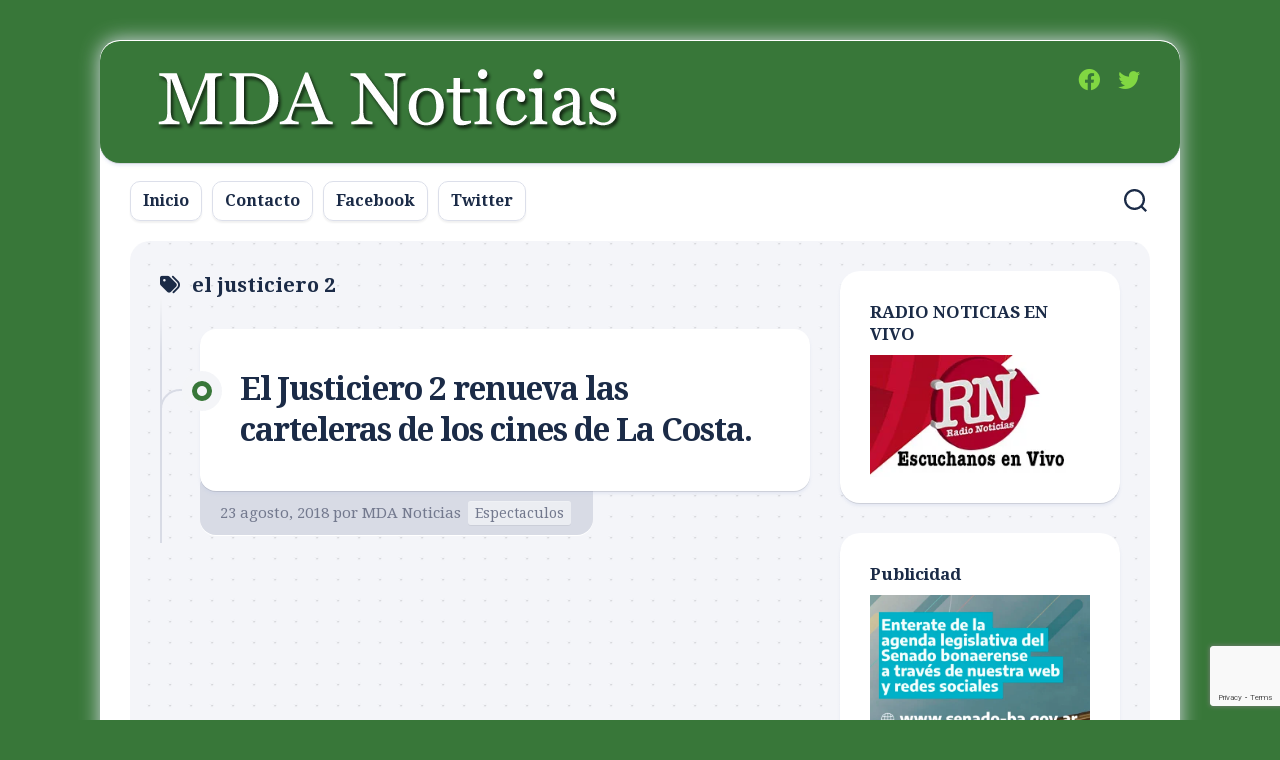

--- FILE ---
content_type: text/html; charset=UTF-8
request_url: https://mdanoticias.com.ar/tag/el-justiciero-2/
body_size: 14593
content:
<!DOCTYPE html> 
<html class="no-js" lang="es" prefix="og: https://ogp.me/ns#">

<head>
	<meta charset="UTF-8">
	<meta name="viewport" content="width=device-width, initial-scale=1.0">
	<link rel="profile" href="https://gmpg.org/xfn/11">
		
	<script>document.documentElement.className = document.documentElement.className.replace("no-js","js");</script>

<!-- Optimización para motores de búsqueda de Rank Math -  https://rankmath.com/ -->
<title>el justiciero 2 | MDA Noticias</title>
<meta name="robots" content="follow, index, max-snippet:-1, max-video-preview:-1, max-image-preview:large"/>
<link rel="canonical" href="https://mdanoticias.com.ar/tag/el-justiciero-2/" />
<meta property="og:locale" content="es_ES" />
<meta property="og:type" content="article" />
<meta property="og:title" content="el justiciero 2 | MDA Noticias" />
<meta property="og:url" content="https://mdanoticias.com.ar/tag/el-justiciero-2/" />
<meta property="og:site_name" content="MDA Noticias" />
<meta property="article:publisher" content="https://www.facebook.com/MDANoticias" />
<meta property="fb:admins" content="10151166518697268" />
<meta name="twitter:card" content="summary_large_image" />
<meta name="twitter:title" content="el justiciero 2 | MDA Noticias" />
<meta name="twitter:site" content="@MDANoticias" />
<meta name="twitter:label1" content="Entradas" />
<meta name="twitter:data1" content="1" />
<script type="application/ld+json" class="rank-math-schema">{"@context":"https://schema.org","@graph":[{"@type":"NewsMediaOrganization","@id":"https://mdanoticias.com.ar/#organization","name":"MDA Noticias","url":"https://mdanoticias.com.ar","sameAs":["https://www.facebook.com/MDANoticias","https://twitter.com/MDANoticias","https://www.youtube.com/user/mdanoticias"],"logo":{"@type":"ImageObject","@id":"https://mdanoticias.com.ar/#logo","url":"https://mdanoticias.com.ar/wp-content/uploads/2012/09/MDA-Logo.png","contentUrl":"https://mdanoticias.com.ar/wp-content/uploads/2012/09/MDA-Logo.png","caption":"MDA Noticias","inLanguage":"es","width":"496","height":"100"}},{"@type":"WebSite","@id":"https://mdanoticias.com.ar/#website","url":"https://mdanoticias.com.ar","name":"MDA Noticias","publisher":{"@id":"https://mdanoticias.com.ar/#organization"},"inLanguage":"es"},{"@type":"BreadcrumbList","@id":"https://mdanoticias.com.ar/tag/el-justiciero-2/#breadcrumb","itemListElement":[{"@type":"ListItem","position":"1","item":{"@id":"https://mdanoticias.com.ar","name":"Inicio"}},{"@type":"ListItem","position":"2","item":{"@id":"https://mdanoticias.com.ar/tag/el-justiciero-2/","name":"el justiciero 2"}}]},{"@type":"CollectionPage","@id":"https://mdanoticias.com.ar/tag/el-justiciero-2/#webpage","url":"https://mdanoticias.com.ar/tag/el-justiciero-2/","name":"el justiciero 2 | MDA Noticias","isPartOf":{"@id":"https://mdanoticias.com.ar/#website"},"inLanguage":"es","breadcrumb":{"@id":"https://mdanoticias.com.ar/tag/el-justiciero-2/#breadcrumb"}}]}</script>
<!-- /Plugin Rank Math WordPress SEO -->

<link rel='dns-prefetch' href='//fonts.googleapis.com' />
<link rel="alternate" type="application/rss+xml" title="MDA Noticias &raquo; Feed" href="https://mdanoticias.com.ar/feed/" />
<link rel="alternate" type="application/rss+xml" title="MDA Noticias &raquo; Feed de los comentarios" href="https://mdanoticias.com.ar/comments/feed/" />
<link rel="alternate" type="application/rss+xml" title="MDA Noticias &raquo; Etiqueta el justiciero 2 del feed" href="https://mdanoticias.com.ar/tag/el-justiciero-2/feed/" />
<style id='wp-img-auto-sizes-contain-inline-css' type='text/css'>
img:is([sizes=auto i],[sizes^="auto," i]){contain-intrinsic-size:3000px 1500px}
/*# sourceURL=wp-img-auto-sizes-contain-inline-css */
</style>

<style id='wp-emoji-styles-inline-css' type='text/css'>

	img.wp-smiley, img.emoji {
		display: inline !important;
		border: none !important;
		box-shadow: none !important;
		height: 1em !important;
		width: 1em !important;
		margin: 0 0.07em !important;
		vertical-align: -0.1em !important;
		background: none !important;
		padding: 0 !important;
	}
/*# sourceURL=wp-emoji-styles-inline-css */
</style>
<link rel='stylesheet' id='wp-block-library-css' href='https://mdanoticias.com.ar/wp-includes/css/dist/block-library/style.min.css?ver=6.9' type='text/css' media='all' />
<style id='global-styles-inline-css' type='text/css'>
:root{--wp--preset--aspect-ratio--square: 1;--wp--preset--aspect-ratio--4-3: 4/3;--wp--preset--aspect-ratio--3-4: 3/4;--wp--preset--aspect-ratio--3-2: 3/2;--wp--preset--aspect-ratio--2-3: 2/3;--wp--preset--aspect-ratio--16-9: 16/9;--wp--preset--aspect-ratio--9-16: 9/16;--wp--preset--color--black: #000000;--wp--preset--color--cyan-bluish-gray: #abb8c3;--wp--preset--color--white: #ffffff;--wp--preset--color--pale-pink: #f78da7;--wp--preset--color--vivid-red: #cf2e2e;--wp--preset--color--luminous-vivid-orange: #ff6900;--wp--preset--color--luminous-vivid-amber: #fcb900;--wp--preset--color--light-green-cyan: #7bdcb5;--wp--preset--color--vivid-green-cyan: #00d084;--wp--preset--color--pale-cyan-blue: #8ed1fc;--wp--preset--color--vivid-cyan-blue: #0693e3;--wp--preset--color--vivid-purple: #9b51e0;--wp--preset--gradient--vivid-cyan-blue-to-vivid-purple: linear-gradient(135deg,rgb(6,147,227) 0%,rgb(155,81,224) 100%);--wp--preset--gradient--light-green-cyan-to-vivid-green-cyan: linear-gradient(135deg,rgb(122,220,180) 0%,rgb(0,208,130) 100%);--wp--preset--gradient--luminous-vivid-amber-to-luminous-vivid-orange: linear-gradient(135deg,rgb(252,185,0) 0%,rgb(255,105,0) 100%);--wp--preset--gradient--luminous-vivid-orange-to-vivid-red: linear-gradient(135deg,rgb(255,105,0) 0%,rgb(207,46,46) 100%);--wp--preset--gradient--very-light-gray-to-cyan-bluish-gray: linear-gradient(135deg,rgb(238,238,238) 0%,rgb(169,184,195) 100%);--wp--preset--gradient--cool-to-warm-spectrum: linear-gradient(135deg,rgb(74,234,220) 0%,rgb(151,120,209) 20%,rgb(207,42,186) 40%,rgb(238,44,130) 60%,rgb(251,105,98) 80%,rgb(254,248,76) 100%);--wp--preset--gradient--blush-light-purple: linear-gradient(135deg,rgb(255,206,236) 0%,rgb(152,150,240) 100%);--wp--preset--gradient--blush-bordeaux: linear-gradient(135deg,rgb(254,205,165) 0%,rgb(254,45,45) 50%,rgb(107,0,62) 100%);--wp--preset--gradient--luminous-dusk: linear-gradient(135deg,rgb(255,203,112) 0%,rgb(199,81,192) 50%,rgb(65,88,208) 100%);--wp--preset--gradient--pale-ocean: linear-gradient(135deg,rgb(255,245,203) 0%,rgb(182,227,212) 50%,rgb(51,167,181) 100%);--wp--preset--gradient--electric-grass: linear-gradient(135deg,rgb(202,248,128) 0%,rgb(113,206,126) 100%);--wp--preset--gradient--midnight: linear-gradient(135deg,rgb(2,3,129) 0%,rgb(40,116,252) 100%);--wp--preset--font-size--small: 13px;--wp--preset--font-size--medium: 20px;--wp--preset--font-size--large: 36px;--wp--preset--font-size--x-large: 42px;--wp--preset--spacing--20: 0.44rem;--wp--preset--spacing--30: 0.67rem;--wp--preset--spacing--40: 1rem;--wp--preset--spacing--50: 1.5rem;--wp--preset--spacing--60: 2.25rem;--wp--preset--spacing--70: 3.38rem;--wp--preset--spacing--80: 5.06rem;--wp--preset--shadow--natural: 6px 6px 9px rgba(0, 0, 0, 0.2);--wp--preset--shadow--deep: 12px 12px 50px rgba(0, 0, 0, 0.4);--wp--preset--shadow--sharp: 6px 6px 0px rgba(0, 0, 0, 0.2);--wp--preset--shadow--outlined: 6px 6px 0px -3px rgb(255, 255, 255), 6px 6px rgb(0, 0, 0);--wp--preset--shadow--crisp: 6px 6px 0px rgb(0, 0, 0);}:where(.is-layout-flex){gap: 0.5em;}:where(.is-layout-grid){gap: 0.5em;}body .is-layout-flex{display: flex;}.is-layout-flex{flex-wrap: wrap;align-items: center;}.is-layout-flex > :is(*, div){margin: 0;}body .is-layout-grid{display: grid;}.is-layout-grid > :is(*, div){margin: 0;}:where(.wp-block-columns.is-layout-flex){gap: 2em;}:where(.wp-block-columns.is-layout-grid){gap: 2em;}:where(.wp-block-post-template.is-layout-flex){gap: 1.25em;}:where(.wp-block-post-template.is-layout-grid){gap: 1.25em;}.has-black-color{color: var(--wp--preset--color--black) !important;}.has-cyan-bluish-gray-color{color: var(--wp--preset--color--cyan-bluish-gray) !important;}.has-white-color{color: var(--wp--preset--color--white) !important;}.has-pale-pink-color{color: var(--wp--preset--color--pale-pink) !important;}.has-vivid-red-color{color: var(--wp--preset--color--vivid-red) !important;}.has-luminous-vivid-orange-color{color: var(--wp--preset--color--luminous-vivid-orange) !important;}.has-luminous-vivid-amber-color{color: var(--wp--preset--color--luminous-vivid-amber) !important;}.has-light-green-cyan-color{color: var(--wp--preset--color--light-green-cyan) !important;}.has-vivid-green-cyan-color{color: var(--wp--preset--color--vivid-green-cyan) !important;}.has-pale-cyan-blue-color{color: var(--wp--preset--color--pale-cyan-blue) !important;}.has-vivid-cyan-blue-color{color: var(--wp--preset--color--vivid-cyan-blue) !important;}.has-vivid-purple-color{color: var(--wp--preset--color--vivid-purple) !important;}.has-black-background-color{background-color: var(--wp--preset--color--black) !important;}.has-cyan-bluish-gray-background-color{background-color: var(--wp--preset--color--cyan-bluish-gray) !important;}.has-white-background-color{background-color: var(--wp--preset--color--white) !important;}.has-pale-pink-background-color{background-color: var(--wp--preset--color--pale-pink) !important;}.has-vivid-red-background-color{background-color: var(--wp--preset--color--vivid-red) !important;}.has-luminous-vivid-orange-background-color{background-color: var(--wp--preset--color--luminous-vivid-orange) !important;}.has-luminous-vivid-amber-background-color{background-color: var(--wp--preset--color--luminous-vivid-amber) !important;}.has-light-green-cyan-background-color{background-color: var(--wp--preset--color--light-green-cyan) !important;}.has-vivid-green-cyan-background-color{background-color: var(--wp--preset--color--vivid-green-cyan) !important;}.has-pale-cyan-blue-background-color{background-color: var(--wp--preset--color--pale-cyan-blue) !important;}.has-vivid-cyan-blue-background-color{background-color: var(--wp--preset--color--vivid-cyan-blue) !important;}.has-vivid-purple-background-color{background-color: var(--wp--preset--color--vivid-purple) !important;}.has-black-border-color{border-color: var(--wp--preset--color--black) !important;}.has-cyan-bluish-gray-border-color{border-color: var(--wp--preset--color--cyan-bluish-gray) !important;}.has-white-border-color{border-color: var(--wp--preset--color--white) !important;}.has-pale-pink-border-color{border-color: var(--wp--preset--color--pale-pink) !important;}.has-vivid-red-border-color{border-color: var(--wp--preset--color--vivid-red) !important;}.has-luminous-vivid-orange-border-color{border-color: var(--wp--preset--color--luminous-vivid-orange) !important;}.has-luminous-vivid-amber-border-color{border-color: var(--wp--preset--color--luminous-vivid-amber) !important;}.has-light-green-cyan-border-color{border-color: var(--wp--preset--color--light-green-cyan) !important;}.has-vivid-green-cyan-border-color{border-color: var(--wp--preset--color--vivid-green-cyan) !important;}.has-pale-cyan-blue-border-color{border-color: var(--wp--preset--color--pale-cyan-blue) !important;}.has-vivid-cyan-blue-border-color{border-color: var(--wp--preset--color--vivid-cyan-blue) !important;}.has-vivid-purple-border-color{border-color: var(--wp--preset--color--vivid-purple) !important;}.has-vivid-cyan-blue-to-vivid-purple-gradient-background{background: var(--wp--preset--gradient--vivid-cyan-blue-to-vivid-purple) !important;}.has-light-green-cyan-to-vivid-green-cyan-gradient-background{background: var(--wp--preset--gradient--light-green-cyan-to-vivid-green-cyan) !important;}.has-luminous-vivid-amber-to-luminous-vivid-orange-gradient-background{background: var(--wp--preset--gradient--luminous-vivid-amber-to-luminous-vivid-orange) !important;}.has-luminous-vivid-orange-to-vivid-red-gradient-background{background: var(--wp--preset--gradient--luminous-vivid-orange-to-vivid-red) !important;}.has-very-light-gray-to-cyan-bluish-gray-gradient-background{background: var(--wp--preset--gradient--very-light-gray-to-cyan-bluish-gray) !important;}.has-cool-to-warm-spectrum-gradient-background{background: var(--wp--preset--gradient--cool-to-warm-spectrum) !important;}.has-blush-light-purple-gradient-background{background: var(--wp--preset--gradient--blush-light-purple) !important;}.has-blush-bordeaux-gradient-background{background: var(--wp--preset--gradient--blush-bordeaux) !important;}.has-luminous-dusk-gradient-background{background: var(--wp--preset--gradient--luminous-dusk) !important;}.has-pale-ocean-gradient-background{background: var(--wp--preset--gradient--pale-ocean) !important;}.has-electric-grass-gradient-background{background: var(--wp--preset--gradient--electric-grass) !important;}.has-midnight-gradient-background{background: var(--wp--preset--gradient--midnight) !important;}.has-small-font-size{font-size: var(--wp--preset--font-size--small) !important;}.has-medium-font-size{font-size: var(--wp--preset--font-size--medium) !important;}.has-large-font-size{font-size: var(--wp--preset--font-size--large) !important;}.has-x-large-font-size{font-size: var(--wp--preset--font-size--x-large) !important;}
/*# sourceURL=global-styles-inline-css */
</style>

<style id='classic-theme-styles-inline-css' type='text/css'>
/*! This file is auto-generated */
.wp-block-button__link{color:#fff;background-color:#32373c;border-radius:9999px;box-shadow:none;text-decoration:none;padding:calc(.667em + 2px) calc(1.333em + 2px);font-size:1.125em}.wp-block-file__button{background:#32373c;color:#fff;text-decoration:none}
/*# sourceURL=/wp-includes/css/classic-themes.min.css */
</style>
<link rel='stylesheet' id='contact-form-7-css' href='https://mdanoticias.com.ar/wp-content/plugins/contact-form-7/includes/css/styles.css?ver=6.1.4' type='text/css' media='all' />
<link rel='stylesheet' id='parent-style-css' href='https://mdanoticias.com.ar/wp-content/themes/blogstream/style.css?ver=6.9' type='text/css' media='all' />
<link rel='stylesheet' id='child-style-css' href='https://mdanoticias.com.ar/wp-content/themes/blogstream-child/style.css?ver=1.0.0' type='text/css' media='all' />
<link rel='stylesheet' id='blogstream-style-css' href='https://mdanoticias.com.ar/wp-content/themes/blogstream-child/style.css?ver=6.9' type='text/css' media='all' />
<style id='blogstream-style-inline-css' type='text/css'>
body { font-family: "Droid Serif", serif; }

#header .social-links .social-tooltip:hover,
.entry-header .entry-title a:hover,
.entry-meta .entry-comments,
.entry-grid .entry-comments,
.entry-list .entry-comments,
.sidebar .post-nav li a:hover span,
.alx-tabs-nav li.active a,
.alx-tab li:hover .tab-item-title a,
.alx-tab li:hover .tab-item-comment a,
.alx-posts li:hover .post-item-title a,
.featured-item:hover .featured-item-title,
#theme-toggle i,
.card-header-title,
.mini-card-title a:hover,
.mini-card-category a { color: #387739; }

#profile,
.nav-menu:not(.mobile) .menu > li.current_page_item > span, 
.nav-menu:not(.mobile) .menu > li.current-menu-item > span, 
.nav-menu:not(.mobile) .menu > li.current-menu-ancestor > span, 
.nav-menu:not(.mobile) .menu > li.current-post-parent > span,
.entry-line-bullet,
.post-tags a:hover,
.slick-featured-nav .slick-prev,
.slick-featured-nav .slick-next,
.slick-featured-nav .slick-prev:hover,
.slick-featured-nav .slick-next:hover,
.slick-featured-nav .slick-prev:focus,
.slick-featured-nav .slick-next:focus,
.featured-item-content:before,
.card-articles:after,
.card-header:before,
#theme-toggle-btn:before { background-color: #387739; }

.slick-featured .slick-dots .slick-active button { border-color: #387739; }

#header,
.alx-tabs-nav li.active a { border-bottom-color: #387739; }
				
.site-title a, .site-description { color: #blank; }

/*# sourceURL=blogstream-style-inline-css */
</style>
<link rel='stylesheet' id='blogstream-responsive-css' href='https://mdanoticias.com.ar/wp-content/themes/blogstream/responsive.css?ver=6.9' type='text/css' media='all' />
<link rel='stylesheet' id='blogstream-font-awesome-css' href='https://mdanoticias.com.ar/wp-content/themes/blogstream/fonts/all.min.css?ver=6.9' type='text/css' media='all' />
<link rel='stylesheet' id='droid-serif-css' href='//fonts.googleapis.com/css?family=Droid+Serif%3A400%2C400italic%2C700&#038;ver=6.9' type='text/css' media='all' />
<script type="text/javascript" src="https://mdanoticias.com.ar/wp-includes/js/jquery/jquery.min.js?ver=3.7.1" id="jquery-core-js"></script>
<script type="text/javascript" src="https://mdanoticias.com.ar/wp-includes/js/jquery/jquery-migrate.min.js?ver=3.4.1" id="jquery-migrate-js"></script>
<script type="text/javascript" src="https://mdanoticias.com.ar/wp-content/themes/blogstream/js/slick.min.js?ver=6.9" id="blogstream-slick-js"></script>
<link rel="https://api.w.org/" href="https://mdanoticias.com.ar/wp-json/" /><link rel="alternate" title="JSON" type="application/json" href="https://mdanoticias.com.ar/wp-json/wp/v2/tags/11984" /><link rel="EditURI" type="application/rsd+xml" title="RSD" href="https://mdanoticias.com.ar/xmlrpc.php?rsd" />
<meta name="generator" content="WordPress 6.9" />

<!-- Global site tag (gtag.js) - Google Analytics -->
<script async src="https://www.googletagmanager.com/gtag/js?id=UA-33869520-1"></script>
<script>
  window.dataLayer = window.dataLayer || [];
  function gtag(){dataLayer.push(arguments);}
  gtag('js', new Date());

  gtag('config', 'UA-33869520-1');
</script>
	
	
	<!-- Global site tag (gtag.js) - Google Analytics -->
<script async src="https://www.googletagmanager.com/gtag/js?id=G-LTLW2Y09SF"></script>
<script>
  window.dataLayer = window.dataLayer || [];
  function gtag(){dataLayer.push(arguments);}
  gtag('js', new Date());

  gtag('config', 'G-LTLW2Y09SF');
</script>
	
<script async src="https://mowplayer.com/js/player/mG41IumWUR.js"></script>

    <noscript><style>.lazyload[data-src]{display:none !important;}</style></noscript><style>.lazyload{background-image:none !important;}.lazyload:before{background-image:none !important;}</style><style type="text/css" id="custom-background-css">
body.custom-background { background-color: #387739; }
</style>
	<style id="kirki-inline-styles"></style></head>

<body class="archive tag tag-el-justiciero-2 tag-11984 custom-background wp-custom-logo wp-theme-blogstream wp-child-theme-blogstream-child col-2cl full-width invert-dark-logo logged-out">



<a class="skip-link screen-reader-text" href="#page">Saltar al contenido</a>

<div id="wrapper">

	<div id="header-sticky">
		<header id="header" class="hide-on-scroll-down nav-menu-dropdown-left">

			<div class="pad group">

				<p class="site-title"><a href="https://mdanoticias.com.ar/" rel="home"><img src="[data-uri]" alt="MDA Noticias" data-src="https://mdanoticias.com.ar/wp-content/uploads/2012/09/MDA-Logo.png" decoding="async" class="lazyload" data-eio-rwidth="496" data-eio-rheight="100"><noscript><img src="https://mdanoticias.com.ar/wp-content/uploads/2012/09/MDA-Logo.png" alt="MDA Noticias" data-eio="l"></noscript></a></p>
								
									<ul class="social-links"><li><a rel="nofollow" class="social-tooltip" title="Facebook" href="https://www.facebook.com/MDANoticiasLaCosta" ><i class="fab fa-facebook" style="color: #81d742;"></i></a></li><li><a rel="nofollow" class="social-tooltip" title="Twitter" href="https://twitter.com/mdanoticias" ><i class="fab fa-twitter" style="color: #81d742;"></i></a></li></ul>								
			</div>
			
		</header><!--/#header-->
	</div><!--/#header-sticky-->

	<div id="header-bottom" class="group">
	
					<div id="wrap-nav-header" class="wrap-nav">
						<nav id="nav-header-nav" class="main-navigation nav-menu">
			<button class="menu-toggle" aria-controls="primary-menu" aria-expanded="false">
				<span class="screen-reader-text">Ampliar el menú</span><div class="menu-toggle-icon"><span></span><span></span><span></span></div>			</button>
			<div class="menu-menu-container"><ul id="nav-header" class="menu"><li id="menu-item-60695" class="menu-item menu-item-type-custom menu-item-object-custom menu-item-home menu-item-60695"><span class="menu-item-wrapper"><a href="http://mdanoticias.com.ar/">Inicio</a></span></li>
<li id="menu-item-22910" class="menu-item menu-item-type-post_type menu-item-object-page menu-item-22910"><span class="menu-item-wrapper"><a href="https://mdanoticias.com.ar/contacto/">Contacto</a></span></li>
<li id="menu-item-74041" class="menu-item menu-item-type-custom menu-item-object-custom menu-item-74041"><span class="menu-item-wrapper"><a href="https://www.facebook.com/MDANoticiasLaCosta/">Facebook</a></span></li>
<li id="menu-item-74042" class="menu-item menu-item-type-custom menu-item-object-custom menu-item-74042"><span class="menu-item-wrapper"><a href="https://twitter.com/mda_lacosta">Twitter</a></span></li>
</ul></div>		</nav>
					</div>
				
				
					<div class="search-trap-focus">
				<button class="toggle-search" data-target=".search-trap-focus">
					<svg class="svg-icon" id="svg-search" aria-hidden="true" role="img" focusable="false" xmlns="http://www.w3.org/2000/svg" width="23" height="23" viewBox="0 0 23 23"><path d="M38.710696,48.0601792 L43,52.3494831 L41.3494831,54 L37.0601792,49.710696 C35.2632422,51.1481185 32.9839107,52.0076499 30.5038249,52.0076499 C24.7027226,52.0076499 20,47.3049272 20,41.5038249 C20,35.7027226 24.7027226,31 30.5038249,31 C36.3049272,31 41.0076499,35.7027226 41.0076499,41.5038249 C41.0076499,43.9839107 40.1481185,46.2632422 38.710696,48.0601792 Z M36.3875844,47.1716785 C37.8030221,45.7026647 38.6734666,43.7048964 38.6734666,41.5038249 C38.6734666,36.9918565 35.0157934,33.3341833 30.5038249,33.3341833 C25.9918565,33.3341833 22.3341833,36.9918565 22.3341833,41.5038249 C22.3341833,46.0157934 25.9918565,49.6734666 30.5038249,49.6734666 C32.7048964,49.6734666 34.7026647,48.8030221 36.1716785,47.3875844 C36.2023931,47.347638 36.2360451,47.3092237 36.2726343,47.2726343 C36.3092237,47.2360451 36.347638,47.2023931 36.3875844,47.1716785 Z" transform="translate(-20 -31)"></path></svg>
					<svg class="svg-icon" id="svg-close" aria-hidden="true" role="img" focusable="false" xmlns="http://www.w3.org/2000/svg" width="23" height="23" viewBox="0 0 16 16"><polygon fill="" fill-rule="evenodd" points="6.852 7.649 .399 1.195 1.445 .149 7.899 6.602 14.352 .149 15.399 1.195 8.945 7.649 15.399 14.102 14.352 15.149 7.899 8.695 1.445 15.149 .399 14.102"></polygon></svg>
				</button>
				<div class="search-expand">
					<div class="search-expand-inner">
						<form method="get" class="searchform themeform" action="https://mdanoticias.com.ar/">
	<div>
		<input type="text" class="search" name="s" onblur="if(this.value=='')this.value='Para buscar, escriba y pulse enter';" onfocus="if(this.value=='Para buscar, escriba y pulse enter')this.value='';" value="Para buscar, escriba y pulse enter" />
	</div>
</form>					</div>
				</div>
			</div>
				
				
	</div><!--/#header-bottom-->

	<div id="wrapper-inner">

				
		

		
		<div class="container" id="page">
			<div class="container-inner">			
				<div class="main">
					<div class="main-inner group">

<div class="content">
		
	<div class="page-title group">
	<div class="page-title-inner group">
	
					<h1><i class="fas fa-tags"></i>el justiciero 2</h1>
			
		
								
	</div><!--/.page-title-inner-->
</div><!--/.page-title-->	
			
					
			<div class="entry-wrap entry-standard">
									
<article id="post-48464" class="wrap-entry-line post-48464 post type-post status-publish format-standard hentry category-espectaculos tag-cines tag-denzel-washington tag-el-justiciero-2 tag-estrenos tag-la-costa tag-partido-de-la-costa">	
	
	<div class="entry-line">
		<div class="entry-line-inner">
			<div class="entry-line-bullet">
				<div class="entry-line-bullet-inner"></div>
			</div>
		</div>
	</div>
	
	<div class="post-wrapper entry-line-entry group">
		<header class="entry-header group">
			<h2 class="entry-title"><a href="https://mdanoticias.com.ar/2018/08/el-justiciero-2-renueva-las-carteleras-de-los-cines-de-la-costa/" rel="bookmark">El Justiciero 2 renueva las carteleras de los cines de La Costa.</a></h2>
		</header>
		<div class="entry-media">
												</div>
		<div class="entry-content">
			<div class="entry themeform">
				
									
										
								
			</div>
		</div>
	</div>
	
	<div class="entry-meta group">
		<div class="entry-meta-inner">
			<span class="posted-on">23 agosto, 2018</span>
			<span class="byline">por <span class="author"><a href="https://mdanoticias.com.ar/author/mda-noticias/" title="Entradas de MDA Noticias" rel="author">MDA Noticias</a></span></span>
			<span class="entry-category"><a href="https://mdanoticias.com.ar/category/espectaculos/" rel="category tag">Espectaculos</a></span>
					</div>
	</div>

</article><!--/.post-->								</div>
			
				
		<nav class="pagination group">
			<ul class="group">
			<li class="prev left"></li>
			<li class="next right"></li>
		</ul>
	</nav><!--/.pagination-->
		
	
</div><!--/.content-->


	<div class="sidebar s1">

		<div class="sidebar-content">
		
						
			
			<div id="media_image-4" class="widget widget_media_image"><h3 class="group"><span>RADIO NOTICIAS EN VIVO</span></h3><a href="http://mdanoticias.com.ar/rnw-en-vivo/"><img width="270" height="150" src="[data-uri]" class="image wp-image-46122  attachment-full size-full lazyload" alt="" style="max-width: 100%; height: auto;" decoding="async" data-src="https://mdanoticias.com.ar/wp-content/uploads/2018/04/RNW-V4-EscuchanosEnVivo.jpg" data-eio-rwidth="270" data-eio-rheight="150" /><noscript><img width="270" height="150" src="https://mdanoticias.com.ar/wp-content/uploads/2018/04/RNW-V4-EscuchanosEnVivo.jpg" class="image wp-image-46122  attachment-full size-full" alt="" style="max-width: 100%; height: auto;" decoding="async" data-eio="l" /></noscript></a></div><div id="media_image-5" class="widget widget_media_image"><h3 class="group"><span>Publicidad</span></h3><img width="600" height="600" src="[data-uri]" class="image wp-image-74510  attachment-full size-full lazyload" alt="" style="max-width: 100%; height: auto;" decoding="async"   data-src="https://mdanoticias.com.ar/wp-content/uploads/2023/04/Banner-Senado.jpg" data-srcset="https://mdanoticias.com.ar/wp-content/uploads/2023/04/Banner-Senado.jpg 600w, https://mdanoticias.com.ar/wp-content/uploads/2023/04/Banner-Senado-200x200.jpg 200w" data-sizes="auto" data-eio-rwidth="600" data-eio-rheight="600" /><noscript><img width="600" height="600" src="https://mdanoticias.com.ar/wp-content/uploads/2023/04/Banner-Senado.jpg" class="image wp-image-74510  attachment-full size-full" alt="" style="max-width: 100%; height: auto;" decoding="async" srcset="https://mdanoticias.com.ar/wp-content/uploads/2023/04/Banner-Senado.jpg 600w, https://mdanoticias.com.ar/wp-content/uploads/2023/04/Banner-Senado-200x200.jpg 200w" sizes="(max-width: 600px) 100vw, 600px" data-eio="l" /></noscript></div><div id="text-5" class="widget widget_text"><h3 class="group"><span>Medios</span></h3>			<div class="textwidget"><center>
<a href="https://diarionoticiasweb.com.ar/" target="_blank"><img src="[data-uri]" data-src="http://mdanoticias.com.ar/wp-content/uploads/2021/01/Web-DNW.jpg" decoding="async" class="lazyload" data-eio-rwidth="200" data-eio-rheight="70"><noscript><img src="http://mdanoticias.com.ar/wp-content/uploads/2021/01/Web-DNW.jpg" data-eio="l"></noscript></a>
<br><br>
<a href="https://www.radionoticiasweb.com.ar/" target="_blank"><img src="[data-uri]" data-src="http://mdanoticias.com.ar/wp-content/uploads/2018/04/Web-RadioNoticiasWeb-V4.jpg" decoding="async" class="lazyload" data-eio-rwidth="200" data-eio-rheight="70"><noscript><img src="http://mdanoticias.com.ar/wp-content/uploads/2018/04/Web-RadioNoticiasWeb-V4.jpg" data-eio="l"></noscript></a>
</center></div>
		</div><div id="search-4" class="widget widget_search"><form method="get" class="searchform themeform" action="https://mdanoticias.com.ar/">
	<div>
		<input type="text" class="search" name="s" onblur="if(this.value=='')this.value='Para buscar, escriba y pulse enter';" onfocus="if(this.value=='Para buscar, escriba y pulse enter')this.value='';" value="Para buscar, escriba y pulse enter" />
	</div>
</form></div><div id="archives-3" class="widget widget_archive"><h3 class="group"><span>Archivos</span></h3>		<label class="screen-reader-text" for="archives-dropdown-3">Archivos</label>
		<select id="archives-dropdown-3" name="archive-dropdown">
			
			<option value="">Elegir el mes</option>
				<option value='https://mdanoticias.com.ar/2026/01/'> enero 2026 </option>
	<option value='https://mdanoticias.com.ar/2025/12/'> diciembre 2025 </option>
	<option value='https://mdanoticias.com.ar/2025/11/'> noviembre 2025 </option>
	<option value='https://mdanoticias.com.ar/2025/10/'> octubre 2025 </option>
	<option value='https://mdanoticias.com.ar/2025/09/'> septiembre 2025 </option>
	<option value='https://mdanoticias.com.ar/2025/08/'> agosto 2025 </option>
	<option value='https://mdanoticias.com.ar/2025/07/'> julio 2025 </option>
	<option value='https://mdanoticias.com.ar/2025/06/'> junio 2025 </option>
	<option value='https://mdanoticias.com.ar/2025/05/'> mayo 2025 </option>
	<option value='https://mdanoticias.com.ar/2025/04/'> abril 2025 </option>
	<option value='https://mdanoticias.com.ar/2025/03/'> marzo 2025 </option>
	<option value='https://mdanoticias.com.ar/2025/02/'> febrero 2025 </option>
	<option value='https://mdanoticias.com.ar/2025/01/'> enero 2025 </option>
	<option value='https://mdanoticias.com.ar/2024/12/'> diciembre 2024 </option>
	<option value='https://mdanoticias.com.ar/2024/11/'> noviembre 2024 </option>
	<option value='https://mdanoticias.com.ar/2024/10/'> octubre 2024 </option>
	<option value='https://mdanoticias.com.ar/2024/09/'> septiembre 2024 </option>
	<option value='https://mdanoticias.com.ar/2024/08/'> agosto 2024 </option>
	<option value='https://mdanoticias.com.ar/2024/07/'> julio 2024 </option>
	<option value='https://mdanoticias.com.ar/2024/06/'> junio 2024 </option>
	<option value='https://mdanoticias.com.ar/2024/05/'> mayo 2024 </option>
	<option value='https://mdanoticias.com.ar/2024/04/'> abril 2024 </option>
	<option value='https://mdanoticias.com.ar/2024/03/'> marzo 2024 </option>
	<option value='https://mdanoticias.com.ar/2024/02/'> febrero 2024 </option>
	<option value='https://mdanoticias.com.ar/2024/01/'> enero 2024 </option>
	<option value='https://mdanoticias.com.ar/2023/12/'> diciembre 2023 </option>
	<option value='https://mdanoticias.com.ar/2023/11/'> noviembre 2023 </option>
	<option value='https://mdanoticias.com.ar/2023/10/'> octubre 2023 </option>
	<option value='https://mdanoticias.com.ar/2023/09/'> septiembre 2023 </option>
	<option value='https://mdanoticias.com.ar/2023/08/'> agosto 2023 </option>
	<option value='https://mdanoticias.com.ar/2023/07/'> julio 2023 </option>
	<option value='https://mdanoticias.com.ar/2023/06/'> junio 2023 </option>
	<option value='https://mdanoticias.com.ar/2023/05/'> mayo 2023 </option>
	<option value='https://mdanoticias.com.ar/2023/04/'> abril 2023 </option>
	<option value='https://mdanoticias.com.ar/2023/03/'> marzo 2023 </option>
	<option value='https://mdanoticias.com.ar/2023/02/'> febrero 2023 </option>
	<option value='https://mdanoticias.com.ar/2023/01/'> enero 2023 </option>
	<option value='https://mdanoticias.com.ar/2022/12/'> diciembre 2022 </option>
	<option value='https://mdanoticias.com.ar/2022/11/'> noviembre 2022 </option>
	<option value='https://mdanoticias.com.ar/2022/10/'> octubre 2022 </option>
	<option value='https://mdanoticias.com.ar/2022/09/'> septiembre 2022 </option>
	<option value='https://mdanoticias.com.ar/2022/08/'> agosto 2022 </option>
	<option value='https://mdanoticias.com.ar/2022/07/'> julio 2022 </option>
	<option value='https://mdanoticias.com.ar/2022/06/'> junio 2022 </option>
	<option value='https://mdanoticias.com.ar/2022/05/'> mayo 2022 </option>
	<option value='https://mdanoticias.com.ar/2022/04/'> abril 2022 </option>
	<option value='https://mdanoticias.com.ar/2022/03/'> marzo 2022 </option>
	<option value='https://mdanoticias.com.ar/2022/02/'> febrero 2022 </option>
	<option value='https://mdanoticias.com.ar/2022/01/'> enero 2022 </option>
	<option value='https://mdanoticias.com.ar/2021/12/'> diciembre 2021 </option>
	<option value='https://mdanoticias.com.ar/2021/11/'> noviembre 2021 </option>
	<option value='https://mdanoticias.com.ar/2021/10/'> octubre 2021 </option>
	<option value='https://mdanoticias.com.ar/2021/09/'> septiembre 2021 </option>
	<option value='https://mdanoticias.com.ar/2021/08/'> agosto 2021 </option>
	<option value='https://mdanoticias.com.ar/2021/07/'> julio 2021 </option>
	<option value='https://mdanoticias.com.ar/2021/06/'> junio 2021 </option>
	<option value='https://mdanoticias.com.ar/2021/05/'> mayo 2021 </option>
	<option value='https://mdanoticias.com.ar/2021/04/'> abril 2021 </option>
	<option value='https://mdanoticias.com.ar/2021/03/'> marzo 2021 </option>
	<option value='https://mdanoticias.com.ar/2021/02/'> febrero 2021 </option>
	<option value='https://mdanoticias.com.ar/2021/01/'> enero 2021 </option>
	<option value='https://mdanoticias.com.ar/2020/12/'> diciembre 2020 </option>
	<option value='https://mdanoticias.com.ar/2020/11/'> noviembre 2020 </option>
	<option value='https://mdanoticias.com.ar/2020/10/'> octubre 2020 </option>
	<option value='https://mdanoticias.com.ar/2020/09/'> septiembre 2020 </option>
	<option value='https://mdanoticias.com.ar/2020/08/'> agosto 2020 </option>
	<option value='https://mdanoticias.com.ar/2020/07/'> julio 2020 </option>
	<option value='https://mdanoticias.com.ar/2020/06/'> junio 2020 </option>
	<option value='https://mdanoticias.com.ar/2020/05/'> mayo 2020 </option>
	<option value='https://mdanoticias.com.ar/2020/04/'> abril 2020 </option>
	<option value='https://mdanoticias.com.ar/2020/03/'> marzo 2020 </option>
	<option value='https://mdanoticias.com.ar/2020/02/'> febrero 2020 </option>
	<option value='https://mdanoticias.com.ar/2020/01/'> enero 2020 </option>
	<option value='https://mdanoticias.com.ar/2019/12/'> diciembre 2019 </option>
	<option value='https://mdanoticias.com.ar/2019/11/'> noviembre 2019 </option>
	<option value='https://mdanoticias.com.ar/2019/10/'> octubre 2019 </option>
	<option value='https://mdanoticias.com.ar/2019/09/'> septiembre 2019 </option>
	<option value='https://mdanoticias.com.ar/2019/08/'> agosto 2019 </option>
	<option value='https://mdanoticias.com.ar/2019/07/'> julio 2019 </option>
	<option value='https://mdanoticias.com.ar/2019/06/'> junio 2019 </option>
	<option value='https://mdanoticias.com.ar/2019/05/'> mayo 2019 </option>
	<option value='https://mdanoticias.com.ar/2019/04/'> abril 2019 </option>
	<option value='https://mdanoticias.com.ar/2019/03/'> marzo 2019 </option>
	<option value='https://mdanoticias.com.ar/2019/02/'> febrero 2019 </option>
	<option value='https://mdanoticias.com.ar/2019/01/'> enero 2019 </option>
	<option value='https://mdanoticias.com.ar/2018/12/'> diciembre 2018 </option>
	<option value='https://mdanoticias.com.ar/2018/11/'> noviembre 2018 </option>
	<option value='https://mdanoticias.com.ar/2018/10/'> octubre 2018 </option>
	<option value='https://mdanoticias.com.ar/2018/09/'> septiembre 2018 </option>
	<option value='https://mdanoticias.com.ar/2018/08/'> agosto 2018 </option>
	<option value='https://mdanoticias.com.ar/2018/07/'> julio 2018 </option>
	<option value='https://mdanoticias.com.ar/2018/06/'> junio 2018 </option>
	<option value='https://mdanoticias.com.ar/2018/05/'> mayo 2018 </option>
	<option value='https://mdanoticias.com.ar/2018/04/'> abril 2018 </option>
	<option value='https://mdanoticias.com.ar/2018/03/'> marzo 2018 </option>
	<option value='https://mdanoticias.com.ar/2018/02/'> febrero 2018 </option>
	<option value='https://mdanoticias.com.ar/2018/01/'> enero 2018 </option>
	<option value='https://mdanoticias.com.ar/2017/12/'> diciembre 2017 </option>
	<option value='https://mdanoticias.com.ar/2017/11/'> noviembre 2017 </option>
	<option value='https://mdanoticias.com.ar/2017/10/'> octubre 2017 </option>
	<option value='https://mdanoticias.com.ar/2017/09/'> septiembre 2017 </option>
	<option value='https://mdanoticias.com.ar/2017/08/'> agosto 2017 </option>
	<option value='https://mdanoticias.com.ar/2017/07/'> julio 2017 </option>
	<option value='https://mdanoticias.com.ar/2017/06/'> junio 2017 </option>
	<option value='https://mdanoticias.com.ar/2017/05/'> mayo 2017 </option>
	<option value='https://mdanoticias.com.ar/2017/04/'> abril 2017 </option>
	<option value='https://mdanoticias.com.ar/2017/03/'> marzo 2017 </option>
	<option value='https://mdanoticias.com.ar/2017/02/'> febrero 2017 </option>
	<option value='https://mdanoticias.com.ar/2017/01/'> enero 2017 </option>
	<option value='https://mdanoticias.com.ar/2016/12/'> diciembre 2016 </option>
	<option value='https://mdanoticias.com.ar/2016/11/'> noviembre 2016 </option>
	<option value='https://mdanoticias.com.ar/2016/10/'> octubre 2016 </option>
	<option value='https://mdanoticias.com.ar/2016/09/'> septiembre 2016 </option>
	<option value='https://mdanoticias.com.ar/2016/08/'> agosto 2016 </option>
	<option value='https://mdanoticias.com.ar/2016/07/'> julio 2016 </option>
	<option value='https://mdanoticias.com.ar/2016/06/'> junio 2016 </option>
	<option value='https://mdanoticias.com.ar/2016/05/'> mayo 2016 </option>
	<option value='https://mdanoticias.com.ar/2016/04/'> abril 2016 </option>
	<option value='https://mdanoticias.com.ar/2016/03/'> marzo 2016 </option>
	<option value='https://mdanoticias.com.ar/2016/02/'> febrero 2016 </option>
	<option value='https://mdanoticias.com.ar/2016/01/'> enero 2016 </option>
	<option value='https://mdanoticias.com.ar/2015/12/'> diciembre 2015 </option>
	<option value='https://mdanoticias.com.ar/2015/11/'> noviembre 2015 </option>
	<option value='https://mdanoticias.com.ar/2015/10/'> octubre 2015 </option>
	<option value='https://mdanoticias.com.ar/2015/09/'> septiembre 2015 </option>
	<option value='https://mdanoticias.com.ar/2015/08/'> agosto 2015 </option>
	<option value='https://mdanoticias.com.ar/2015/07/'> julio 2015 </option>
	<option value='https://mdanoticias.com.ar/2015/06/'> junio 2015 </option>
	<option value='https://mdanoticias.com.ar/2015/05/'> mayo 2015 </option>
	<option value='https://mdanoticias.com.ar/2015/04/'> abril 2015 </option>
	<option value='https://mdanoticias.com.ar/2015/03/'> marzo 2015 </option>
	<option value='https://mdanoticias.com.ar/2015/02/'> febrero 2015 </option>
	<option value='https://mdanoticias.com.ar/2015/01/'> enero 2015 </option>
	<option value='https://mdanoticias.com.ar/2014/12/'> diciembre 2014 </option>
	<option value='https://mdanoticias.com.ar/2014/11/'> noviembre 2014 </option>
	<option value='https://mdanoticias.com.ar/2014/10/'> octubre 2014 </option>
	<option value='https://mdanoticias.com.ar/2014/09/'> septiembre 2014 </option>
	<option value='https://mdanoticias.com.ar/2014/08/'> agosto 2014 </option>
	<option value='https://mdanoticias.com.ar/2014/07/'> julio 2014 </option>
	<option value='https://mdanoticias.com.ar/2014/06/'> junio 2014 </option>
	<option value='https://mdanoticias.com.ar/2014/05/'> mayo 2014 </option>
	<option value='https://mdanoticias.com.ar/2014/04/'> abril 2014 </option>
	<option value='https://mdanoticias.com.ar/2014/03/'> marzo 2014 </option>
	<option value='https://mdanoticias.com.ar/2014/02/'> febrero 2014 </option>
	<option value='https://mdanoticias.com.ar/2014/01/'> enero 2014 </option>
	<option value='https://mdanoticias.com.ar/2013/12/'> diciembre 2013 </option>
	<option value='https://mdanoticias.com.ar/2013/11/'> noviembre 2013 </option>
	<option value='https://mdanoticias.com.ar/2013/10/'> octubre 2013 </option>
	<option value='https://mdanoticias.com.ar/2013/09/'> septiembre 2013 </option>
	<option value='https://mdanoticias.com.ar/2013/08/'> agosto 2013 </option>
	<option value='https://mdanoticias.com.ar/2013/07/'> julio 2013 </option>
	<option value='https://mdanoticias.com.ar/2013/06/'> junio 2013 </option>
	<option value='https://mdanoticias.com.ar/2013/05/'> mayo 2013 </option>
	<option value='https://mdanoticias.com.ar/2013/04/'> abril 2013 </option>
	<option value='https://mdanoticias.com.ar/2013/03/'> marzo 2013 </option>
	<option value='https://mdanoticias.com.ar/2013/02/'> febrero 2013 </option>
	<option value='https://mdanoticias.com.ar/2013/01/'> enero 2013 </option>
	<option value='https://mdanoticias.com.ar/2012/12/'> diciembre 2012 </option>
	<option value='https://mdanoticias.com.ar/2012/11/'> noviembre 2012 </option>
	<option value='https://mdanoticias.com.ar/2012/10/'> octubre 2012 </option>
	<option value='https://mdanoticias.com.ar/2012/09/'> septiembre 2012 </option>
	<option value='https://mdanoticias.com.ar/2012/08/'> agosto 2012 </option>
	<option value='https://mdanoticias.com.ar/2012/07/'> julio 2012 </option>
	<option value='https://mdanoticias.com.ar/2012/06/'> junio 2012 </option>
	<option value='https://mdanoticias.com.ar/2012/05/'> mayo 2012 </option>
	<option value='https://mdanoticias.com.ar/2012/04/'> abril 2012 </option>
	<option value='https://mdanoticias.com.ar/2012/03/'> marzo 2012 </option>
	<option value='https://mdanoticias.com.ar/2012/02/'> febrero 2012 </option>
	<option value='https://mdanoticias.com.ar/2012/01/'> enero 2012 </option>
	<option value='https://mdanoticias.com.ar/2011/12/'> diciembre 2011 </option>
	<option value='https://mdanoticias.com.ar/2011/11/'> noviembre 2011 </option>
	<option value='https://mdanoticias.com.ar/2011/10/'> octubre 2011 </option>
	<option value='https://mdanoticias.com.ar/2011/09/'> septiembre 2011 </option>
	<option value='https://mdanoticias.com.ar/2011/08/'> agosto 2011 </option>
	<option value='https://mdanoticias.com.ar/2011/07/'> julio 2011 </option>
	<option value='https://mdanoticias.com.ar/2011/06/'> junio 2011 </option>
	<option value='https://mdanoticias.com.ar/2011/05/'> mayo 2011 </option>
	<option value='https://mdanoticias.com.ar/2011/04/'> abril 2011 </option>
	<option value='https://mdanoticias.com.ar/2011/03/'> marzo 2011 </option>
	<option value='https://mdanoticias.com.ar/2011/02/'> febrero 2011 </option>
	<option value='https://mdanoticias.com.ar/2011/01/'> enero 2011 </option>
	<option value='https://mdanoticias.com.ar/2010/12/'> diciembre 2010 </option>
	<option value='https://mdanoticias.com.ar/2010/11/'> noviembre 2010 </option>
	<option value='https://mdanoticias.com.ar/2010/10/'> octubre 2010 </option>
	<option value='https://mdanoticias.com.ar/2010/09/'> septiembre 2010 </option>
	<option value='https://mdanoticias.com.ar/2010/08/'> agosto 2010 </option>
	<option value='https://mdanoticias.com.ar/2010/07/'> julio 2010 </option>
	<option value='https://mdanoticias.com.ar/2010/06/'> junio 2010 </option>
	<option value='https://mdanoticias.com.ar/2010/05/'> mayo 2010 </option>
	<option value='https://mdanoticias.com.ar/2010/04/'> abril 2010 </option>
	<option value='https://mdanoticias.com.ar/2010/03/'> marzo 2010 </option>
	<option value='https://mdanoticias.com.ar/2010/02/'> febrero 2010 </option>
	<option value='https://mdanoticias.com.ar/2010/01/'> enero 2010 </option>
	<option value='https://mdanoticias.com.ar/2009/12/'> diciembre 2009 </option>
	<option value='https://mdanoticias.com.ar/2009/11/'> noviembre 2009 </option>
	<option value='https://mdanoticias.com.ar/2009/10/'> octubre 2009 </option>
	<option value='https://mdanoticias.com.ar/2009/09/'> septiembre 2009 </option>
	<option value='https://mdanoticias.com.ar/2009/08/'> agosto 2009 </option>
	<option value='https://mdanoticias.com.ar/2009/07/'> julio 2009 </option>
	<option value='https://mdanoticias.com.ar/2009/06/'> junio 2009 </option>
	<option value='https://mdanoticias.com.ar/2009/05/'> mayo 2009 </option>
	<option value='https://mdanoticias.com.ar/2009/04/'> abril 2009 </option>
	<option value='https://mdanoticias.com.ar/2009/03/'> marzo 2009 </option>
	<option value='https://mdanoticias.com.ar/2009/02/'> febrero 2009 </option>
	<option value='https://mdanoticias.com.ar/2009/01/'> enero 2009 </option>
	<option value='https://mdanoticias.com.ar/2008/12/'> diciembre 2008 </option>
	<option value='https://mdanoticias.com.ar/2008/11/'> noviembre 2008 </option>
	<option value='https://mdanoticias.com.ar/2008/10/'> octubre 2008 </option>
	<option value='https://mdanoticias.com.ar/2008/09/'> septiembre 2008 </option>
	<option value='https://mdanoticias.com.ar/2008/08/'> agosto 2008 </option>
	<option value='https://mdanoticias.com.ar/2008/07/'> julio 2008 </option>
	<option value='https://mdanoticias.com.ar/2008/06/'> junio 2008 </option>
	<option value='https://mdanoticias.com.ar/2008/05/'> mayo 2008 </option>

		</select>

			<script type="text/javascript">
/* <![CDATA[ */

( ( dropdownId ) => {
	const dropdown = document.getElementById( dropdownId );
	function onSelectChange() {
		setTimeout( () => {
			if ( 'escape' === dropdown.dataset.lastkey ) {
				return;
			}
			if ( dropdown.value ) {
				document.location.href = dropdown.value;
			}
		}, 250 );
	}
	function onKeyUp( event ) {
		if ( 'Escape' === event.key ) {
			dropdown.dataset.lastkey = 'escape';
		} else {
			delete dropdown.dataset.lastkey;
		}
	}
	function onClick() {
		delete dropdown.dataset.lastkey;
	}
	dropdown.addEventListener( 'keyup', onKeyUp );
	dropdown.addEventListener( 'click', onClick );
	dropdown.addEventListener( 'change', onSelectChange );
})( "archives-dropdown-3" );

//# sourceURL=WP_Widget_Archives%3A%3Awidget
/* ]]> */
</script>
</div><div id="custom_html-2" class="widget_text widget widget_custom_html"><h3 class="group"><span>Contador</span></h3><div class="textwidget custom-html-widget"><center><!-- Histats.com  START  (standard)-->
<script type="text/javascript">document.write(unescape("%3Cscript src=%27http://s10.histats.com/js15.js%27 type=%27text/javascript%27%3E%3C/script%3E"));</script><script src="http://s10.histats.com/js15.js" type="text/javascript"></script>
<a href="http://www.histats.com" target="_blank" title="contador web"><script type="text/javascript">
try {Histats.start(1,2088431,4,1029,150,25,"00000010");
Histats.track_hits();} catch(err){};
</script></a>
<noscript>&lt;a href="http://www.histats.com" target="_blank"&gt;&lt;img  src="http://sstatic1.histats.com/0.gif?2088431&amp;101" alt="contador web" border="0"&gt;&lt;/a&gt;</noscript>
<!-- Histats.com  END  --></center></div></div>			
		</div><!--/.sidebar-content-->
		
	</div><!--/.sidebar-->
	

					</div><!--/.main-inner-->
					
				</div><!--/.main-->	
			</div><!--/.container-inner-->
		</div><!--/.container-->
		
		<footer id="footer">

							
						
						
			<div id="footer-bottom">
				
				<a id="back-to-top" href="#"><i class="fas fa-angle-up"></i></a>
					
				<div class="pad group">
					
					<div class="grid one-full">
						
												
						<div id="copyright">
															<p>Diseño Adaptador por Carla Molinari</p>
													</div><!--/#copyright-->
						
												<div id="credit">
							<p>Funciona con <a href="https://es.wordpress.org" rel="nofollow">WordPress</a>. Tema de <a href="http://alx.media" rel="nofollow">Alx</a>.</p>
						</div><!--/#credit-->
												
					</div>
					
					<div class="grid one-full">	
													<ul class="social-links"><li><a rel="nofollow" class="social-tooltip" title="Facebook" href="https://www.facebook.com/MDANoticiasLaCosta" ><i class="fab fa-facebook" style="color: #81d742;"></i></a></li><li><a rel="nofollow" class="social-tooltip" title="Twitter" href="https://twitter.com/mdanoticias" ><i class="fab fa-twitter" style="color: #81d742;"></i></a></li></ul>											</div>
				
				</div><!--/.pad-->

			</div><!--/#footer-bottom-->

		</footer><!--/#footer-->
	
	</div><!--/#wrapper-inner-->
</div><!--/#wrapper-->

<script type="speculationrules">
{"prefetch":[{"source":"document","where":{"and":[{"href_matches":"/*"},{"not":{"href_matches":["/wp-*.php","/wp-admin/*","/wp-content/uploads/*","/wp-content/*","/wp-content/plugins/*","/wp-content/themes/blogstream-child/*","/wp-content/themes/blogstream/*","/*\\?(.+)"]}},{"not":{"selector_matches":"a[rel~=\"nofollow\"]"}},{"not":{"selector_matches":".no-prefetch, .no-prefetch a"}}]},"eagerness":"conservative"}]}
</script>
       
<script data-cfasync="false" type="text/javascript" id="clever-core">
/* <![CDATA[ */
    (function (document, window) {
        var a, c = document.createElement("script"), f = window.frameElement;

        c.id = "CleverCoreLoader77021";
        c.src = "https://scripts.cleverwebserver.com/1489390f1e0e0f355a13f4c1233dd180.js";

        c.async = !0;
        c.type = "text/javascript";
        c.setAttribute("data-target", window.name || (f && f.getAttribute("id")));
        c.setAttribute("data-callback", "put-your-callback-function-here");
        c.setAttribute("data-callback-url-click", "put-your-click-macro-here");
        c.setAttribute("data-callback-url-view", "put-your-view-macro-here");
        

        try {
            a = parent.document.getElementsByTagName("script")[0] || document.getElementsByTagName("script")[0];
        } catch (e) {
            a = !1;
        }

        a || (a = document.getElementsByTagName("head")[0] || document.getElementsByTagName("body")[0]);
        a.parentNode.insertBefore(c, a);
    })(document, window);
/* ]]> */
</script>




    	<script>
	/(trident|msie)/i.test(navigator.userAgent)&&document.getElementById&&window.addEventListener&&window.addEventListener("hashchange",function(){var t,e=location.hash.substring(1);/^[A-z0-9_-]+$/.test(e)&&(t=document.getElementById(e))&&(/^(?:a|select|input|button|textarea)$/i.test(t.tagName)||(t.tabIndex=-1),t.focus())},!1);
	</script>
	<script type="text/javascript" id="eio-lazy-load-js-before">
/* <![CDATA[ */
var eio_lazy_vars = {"exactdn_domain":"","skip_autoscale":0,"bg_min_dpr":1.1,"threshold":0,"use_dpr":1};
//# sourceURL=eio-lazy-load-js-before
/* ]]> */
</script>
<script type="text/javascript" src="https://mdanoticias.com.ar/wp-content/plugins/ewww-image-optimizer/includes/lazysizes.min.js?ver=831" id="eio-lazy-load-js" async="async" data-wp-strategy="async"></script>
<script type="text/javascript" src="https://mdanoticias.com.ar/wp-includes/js/dist/hooks.min.js?ver=dd5603f07f9220ed27f1" id="wp-hooks-js"></script>
<script type="text/javascript" src="https://mdanoticias.com.ar/wp-includes/js/dist/i18n.min.js?ver=c26c3dc7bed366793375" id="wp-i18n-js"></script>
<script type="text/javascript" id="wp-i18n-js-after">
/* <![CDATA[ */
wp.i18n.setLocaleData( { 'text direction\u0004ltr': [ 'ltr' ] } );
//# sourceURL=wp-i18n-js-after
/* ]]> */
</script>
<script type="text/javascript" src="https://mdanoticias.com.ar/wp-content/plugins/contact-form-7/includes/swv/js/index.js?ver=6.1.4" id="swv-js"></script>
<script type="text/javascript" id="contact-form-7-js-translations">
/* <![CDATA[ */
( function( domain, translations ) {
	var localeData = translations.locale_data[ domain ] || translations.locale_data.messages;
	localeData[""].domain = domain;
	wp.i18n.setLocaleData( localeData, domain );
} )( "contact-form-7", {"translation-revision-date":"2025-12-01 15:45:40+0000","generator":"GlotPress\/4.0.3","domain":"messages","locale_data":{"messages":{"":{"domain":"messages","plural-forms":"nplurals=2; plural=n != 1;","lang":"es"},"This contact form is placed in the wrong place.":["Este formulario de contacto est\u00e1 situado en el lugar incorrecto."],"Error:":["Error:"]}},"comment":{"reference":"includes\/js\/index.js"}} );
//# sourceURL=contact-form-7-js-translations
/* ]]> */
</script>
<script type="text/javascript" id="contact-form-7-js-before">
/* <![CDATA[ */
var wpcf7 = {
    "api": {
        "root": "https:\/\/mdanoticias.com.ar\/wp-json\/",
        "namespace": "contact-form-7\/v1"
    },
    "cached": 1
};
//# sourceURL=contact-form-7-js-before
/* ]]> */
</script>
<script type="text/javascript" src="https://mdanoticias.com.ar/wp-content/plugins/contact-form-7/includes/js/index.js?ver=6.1.4" id="contact-form-7-js"></script>
<script type="text/javascript" src="https://mdanoticias.com.ar/wp-content/themes/blogstream/js/jquery.fitvids.js?ver=6.9" id="blogstream-fitvids-js"></script>
<script type="text/javascript" src="https://mdanoticias.com.ar/wp-content/themes/blogstream/js/jq-sticky-anything.min.js?ver=6.9" id="blogstream-jq-sticky-anything-js"></script>
<script type="text/javascript" src="https://mdanoticias.com.ar/wp-content/themes/blogstream/js/scripts.js?ver=6.9" id="blogstream-scripts-js"></script>
<script type="text/javascript" src="https://mdanoticias.com.ar/wp-content/themes/blogstream/js/nav.js?ver=1732721256" id="blogstream-nav-script-js"></script>
<script type="text/javascript" src="https://www.google.com/recaptcha/api.js?render=6Ld4CzUaAAAAAPcGR1xEERwcfFl15vKP2IbFxnrC&amp;ver=3.0" id="google-recaptcha-js"></script>
<script type="text/javascript" src="https://mdanoticias.com.ar/wp-includes/js/dist/vendor/wp-polyfill.min.js?ver=3.15.0" id="wp-polyfill-js"></script>
<script type="text/javascript" id="wpcf7-recaptcha-js-before">
/* <![CDATA[ */
var wpcf7_recaptcha = {
    "sitekey": "6Ld4CzUaAAAAAPcGR1xEERwcfFl15vKP2IbFxnrC",
    "actions": {
        "homepage": "homepage",
        "contactform": "contactform"
    }
};
//# sourceURL=wpcf7-recaptcha-js-before
/* ]]> */
</script>
<script type="text/javascript" src="https://mdanoticias.com.ar/wp-content/plugins/contact-form-7/modules/recaptcha/index.js?ver=6.1.4" id="wpcf7-recaptcha-js"></script>
<script id="wp-emoji-settings" type="application/json">
{"baseUrl":"https://s.w.org/images/core/emoji/17.0.2/72x72/","ext":".png","svgUrl":"https://s.w.org/images/core/emoji/17.0.2/svg/","svgExt":".svg","source":{"concatemoji":"https://mdanoticias.com.ar/wp-includes/js/wp-emoji-release.min.js?ver=6.9"}}
</script>
<script type="module">
/* <![CDATA[ */
/*! This file is auto-generated */
const a=JSON.parse(document.getElementById("wp-emoji-settings").textContent),o=(window._wpemojiSettings=a,"wpEmojiSettingsSupports"),s=["flag","emoji"];function i(e){try{var t={supportTests:e,timestamp:(new Date).valueOf()};sessionStorage.setItem(o,JSON.stringify(t))}catch(e){}}function c(e,t,n){e.clearRect(0,0,e.canvas.width,e.canvas.height),e.fillText(t,0,0);t=new Uint32Array(e.getImageData(0,0,e.canvas.width,e.canvas.height).data);e.clearRect(0,0,e.canvas.width,e.canvas.height),e.fillText(n,0,0);const a=new Uint32Array(e.getImageData(0,0,e.canvas.width,e.canvas.height).data);return t.every((e,t)=>e===a[t])}function p(e,t){e.clearRect(0,0,e.canvas.width,e.canvas.height),e.fillText(t,0,0);var n=e.getImageData(16,16,1,1);for(let e=0;e<n.data.length;e++)if(0!==n.data[e])return!1;return!0}function u(e,t,n,a){switch(t){case"flag":return n(e,"\ud83c\udff3\ufe0f\u200d\u26a7\ufe0f","\ud83c\udff3\ufe0f\u200b\u26a7\ufe0f")?!1:!n(e,"\ud83c\udde8\ud83c\uddf6","\ud83c\udde8\u200b\ud83c\uddf6")&&!n(e,"\ud83c\udff4\udb40\udc67\udb40\udc62\udb40\udc65\udb40\udc6e\udb40\udc67\udb40\udc7f","\ud83c\udff4\u200b\udb40\udc67\u200b\udb40\udc62\u200b\udb40\udc65\u200b\udb40\udc6e\u200b\udb40\udc67\u200b\udb40\udc7f");case"emoji":return!a(e,"\ud83e\u1fac8")}return!1}function f(e,t,n,a){let r;const o=(r="undefined"!=typeof WorkerGlobalScope&&self instanceof WorkerGlobalScope?new OffscreenCanvas(300,150):document.createElement("canvas")).getContext("2d",{willReadFrequently:!0}),s=(o.textBaseline="top",o.font="600 32px Arial",{});return e.forEach(e=>{s[e]=t(o,e,n,a)}),s}function r(e){var t=document.createElement("script");t.src=e,t.defer=!0,document.head.appendChild(t)}a.supports={everything:!0,everythingExceptFlag:!0},new Promise(t=>{let n=function(){try{var e=JSON.parse(sessionStorage.getItem(o));if("object"==typeof e&&"number"==typeof e.timestamp&&(new Date).valueOf()<e.timestamp+604800&&"object"==typeof e.supportTests)return e.supportTests}catch(e){}return null}();if(!n){if("undefined"!=typeof Worker&&"undefined"!=typeof OffscreenCanvas&&"undefined"!=typeof URL&&URL.createObjectURL&&"undefined"!=typeof Blob)try{var e="postMessage("+f.toString()+"("+[JSON.stringify(s),u.toString(),c.toString(),p.toString()].join(",")+"));",a=new Blob([e],{type:"text/javascript"});const r=new Worker(URL.createObjectURL(a),{name:"wpTestEmojiSupports"});return void(r.onmessage=e=>{i(n=e.data),r.terminate(),t(n)})}catch(e){}i(n=f(s,u,c,p))}t(n)}).then(e=>{for(const n in e)a.supports[n]=e[n],a.supports.everything=a.supports.everything&&a.supports[n],"flag"!==n&&(a.supports.everythingExceptFlag=a.supports.everythingExceptFlag&&a.supports[n]);var t;a.supports.everythingExceptFlag=a.supports.everythingExceptFlag&&!a.supports.flag,a.supports.everything||((t=a.source||{}).concatemoji?r(t.concatemoji):t.wpemoji&&t.twemoji&&(r(t.twemoji),r(t.wpemoji)))});
//# sourceURL=https://mdanoticias.com.ar/wp-includes/js/wp-emoji-loader.min.js
/* ]]> */
</script>
</body>
</html>

<!-- Page cached by LiteSpeed Cache 7.7 on 2026-01-26 04:10:45 -->

--- FILE ---
content_type: text/html; charset=utf-8
request_url: https://www.google.com/recaptcha/api2/anchor?ar=1&k=6Ld4CzUaAAAAAPcGR1xEERwcfFl15vKP2IbFxnrC&co=aHR0cHM6Ly9tZGFub3RpY2lhcy5jb20uYXI6NDQz&hl=en&v=PoyoqOPhxBO7pBk68S4YbpHZ&size=invisible&anchor-ms=20000&execute-ms=30000&cb=l7oihuarkpi3
body_size: 48667
content:
<!DOCTYPE HTML><html dir="ltr" lang="en"><head><meta http-equiv="Content-Type" content="text/html; charset=UTF-8">
<meta http-equiv="X-UA-Compatible" content="IE=edge">
<title>reCAPTCHA</title>
<style type="text/css">
/* cyrillic-ext */
@font-face {
  font-family: 'Roboto';
  font-style: normal;
  font-weight: 400;
  font-stretch: 100%;
  src: url(//fonts.gstatic.com/s/roboto/v48/KFO7CnqEu92Fr1ME7kSn66aGLdTylUAMa3GUBHMdazTgWw.woff2) format('woff2');
  unicode-range: U+0460-052F, U+1C80-1C8A, U+20B4, U+2DE0-2DFF, U+A640-A69F, U+FE2E-FE2F;
}
/* cyrillic */
@font-face {
  font-family: 'Roboto';
  font-style: normal;
  font-weight: 400;
  font-stretch: 100%;
  src: url(//fonts.gstatic.com/s/roboto/v48/KFO7CnqEu92Fr1ME7kSn66aGLdTylUAMa3iUBHMdazTgWw.woff2) format('woff2');
  unicode-range: U+0301, U+0400-045F, U+0490-0491, U+04B0-04B1, U+2116;
}
/* greek-ext */
@font-face {
  font-family: 'Roboto';
  font-style: normal;
  font-weight: 400;
  font-stretch: 100%;
  src: url(//fonts.gstatic.com/s/roboto/v48/KFO7CnqEu92Fr1ME7kSn66aGLdTylUAMa3CUBHMdazTgWw.woff2) format('woff2');
  unicode-range: U+1F00-1FFF;
}
/* greek */
@font-face {
  font-family: 'Roboto';
  font-style: normal;
  font-weight: 400;
  font-stretch: 100%;
  src: url(//fonts.gstatic.com/s/roboto/v48/KFO7CnqEu92Fr1ME7kSn66aGLdTylUAMa3-UBHMdazTgWw.woff2) format('woff2');
  unicode-range: U+0370-0377, U+037A-037F, U+0384-038A, U+038C, U+038E-03A1, U+03A3-03FF;
}
/* math */
@font-face {
  font-family: 'Roboto';
  font-style: normal;
  font-weight: 400;
  font-stretch: 100%;
  src: url(//fonts.gstatic.com/s/roboto/v48/KFO7CnqEu92Fr1ME7kSn66aGLdTylUAMawCUBHMdazTgWw.woff2) format('woff2');
  unicode-range: U+0302-0303, U+0305, U+0307-0308, U+0310, U+0312, U+0315, U+031A, U+0326-0327, U+032C, U+032F-0330, U+0332-0333, U+0338, U+033A, U+0346, U+034D, U+0391-03A1, U+03A3-03A9, U+03B1-03C9, U+03D1, U+03D5-03D6, U+03F0-03F1, U+03F4-03F5, U+2016-2017, U+2034-2038, U+203C, U+2040, U+2043, U+2047, U+2050, U+2057, U+205F, U+2070-2071, U+2074-208E, U+2090-209C, U+20D0-20DC, U+20E1, U+20E5-20EF, U+2100-2112, U+2114-2115, U+2117-2121, U+2123-214F, U+2190, U+2192, U+2194-21AE, U+21B0-21E5, U+21F1-21F2, U+21F4-2211, U+2213-2214, U+2216-22FF, U+2308-230B, U+2310, U+2319, U+231C-2321, U+2336-237A, U+237C, U+2395, U+239B-23B7, U+23D0, U+23DC-23E1, U+2474-2475, U+25AF, U+25B3, U+25B7, U+25BD, U+25C1, U+25CA, U+25CC, U+25FB, U+266D-266F, U+27C0-27FF, U+2900-2AFF, U+2B0E-2B11, U+2B30-2B4C, U+2BFE, U+3030, U+FF5B, U+FF5D, U+1D400-1D7FF, U+1EE00-1EEFF;
}
/* symbols */
@font-face {
  font-family: 'Roboto';
  font-style: normal;
  font-weight: 400;
  font-stretch: 100%;
  src: url(//fonts.gstatic.com/s/roboto/v48/KFO7CnqEu92Fr1ME7kSn66aGLdTylUAMaxKUBHMdazTgWw.woff2) format('woff2');
  unicode-range: U+0001-000C, U+000E-001F, U+007F-009F, U+20DD-20E0, U+20E2-20E4, U+2150-218F, U+2190, U+2192, U+2194-2199, U+21AF, U+21E6-21F0, U+21F3, U+2218-2219, U+2299, U+22C4-22C6, U+2300-243F, U+2440-244A, U+2460-24FF, U+25A0-27BF, U+2800-28FF, U+2921-2922, U+2981, U+29BF, U+29EB, U+2B00-2BFF, U+4DC0-4DFF, U+FFF9-FFFB, U+10140-1018E, U+10190-1019C, U+101A0, U+101D0-101FD, U+102E0-102FB, U+10E60-10E7E, U+1D2C0-1D2D3, U+1D2E0-1D37F, U+1F000-1F0FF, U+1F100-1F1AD, U+1F1E6-1F1FF, U+1F30D-1F30F, U+1F315, U+1F31C, U+1F31E, U+1F320-1F32C, U+1F336, U+1F378, U+1F37D, U+1F382, U+1F393-1F39F, U+1F3A7-1F3A8, U+1F3AC-1F3AF, U+1F3C2, U+1F3C4-1F3C6, U+1F3CA-1F3CE, U+1F3D4-1F3E0, U+1F3ED, U+1F3F1-1F3F3, U+1F3F5-1F3F7, U+1F408, U+1F415, U+1F41F, U+1F426, U+1F43F, U+1F441-1F442, U+1F444, U+1F446-1F449, U+1F44C-1F44E, U+1F453, U+1F46A, U+1F47D, U+1F4A3, U+1F4B0, U+1F4B3, U+1F4B9, U+1F4BB, U+1F4BF, U+1F4C8-1F4CB, U+1F4D6, U+1F4DA, U+1F4DF, U+1F4E3-1F4E6, U+1F4EA-1F4ED, U+1F4F7, U+1F4F9-1F4FB, U+1F4FD-1F4FE, U+1F503, U+1F507-1F50B, U+1F50D, U+1F512-1F513, U+1F53E-1F54A, U+1F54F-1F5FA, U+1F610, U+1F650-1F67F, U+1F687, U+1F68D, U+1F691, U+1F694, U+1F698, U+1F6AD, U+1F6B2, U+1F6B9-1F6BA, U+1F6BC, U+1F6C6-1F6CF, U+1F6D3-1F6D7, U+1F6E0-1F6EA, U+1F6F0-1F6F3, U+1F6F7-1F6FC, U+1F700-1F7FF, U+1F800-1F80B, U+1F810-1F847, U+1F850-1F859, U+1F860-1F887, U+1F890-1F8AD, U+1F8B0-1F8BB, U+1F8C0-1F8C1, U+1F900-1F90B, U+1F93B, U+1F946, U+1F984, U+1F996, U+1F9E9, U+1FA00-1FA6F, U+1FA70-1FA7C, U+1FA80-1FA89, U+1FA8F-1FAC6, U+1FACE-1FADC, U+1FADF-1FAE9, U+1FAF0-1FAF8, U+1FB00-1FBFF;
}
/* vietnamese */
@font-face {
  font-family: 'Roboto';
  font-style: normal;
  font-weight: 400;
  font-stretch: 100%;
  src: url(//fonts.gstatic.com/s/roboto/v48/KFO7CnqEu92Fr1ME7kSn66aGLdTylUAMa3OUBHMdazTgWw.woff2) format('woff2');
  unicode-range: U+0102-0103, U+0110-0111, U+0128-0129, U+0168-0169, U+01A0-01A1, U+01AF-01B0, U+0300-0301, U+0303-0304, U+0308-0309, U+0323, U+0329, U+1EA0-1EF9, U+20AB;
}
/* latin-ext */
@font-face {
  font-family: 'Roboto';
  font-style: normal;
  font-weight: 400;
  font-stretch: 100%;
  src: url(//fonts.gstatic.com/s/roboto/v48/KFO7CnqEu92Fr1ME7kSn66aGLdTylUAMa3KUBHMdazTgWw.woff2) format('woff2');
  unicode-range: U+0100-02BA, U+02BD-02C5, U+02C7-02CC, U+02CE-02D7, U+02DD-02FF, U+0304, U+0308, U+0329, U+1D00-1DBF, U+1E00-1E9F, U+1EF2-1EFF, U+2020, U+20A0-20AB, U+20AD-20C0, U+2113, U+2C60-2C7F, U+A720-A7FF;
}
/* latin */
@font-face {
  font-family: 'Roboto';
  font-style: normal;
  font-weight: 400;
  font-stretch: 100%;
  src: url(//fonts.gstatic.com/s/roboto/v48/KFO7CnqEu92Fr1ME7kSn66aGLdTylUAMa3yUBHMdazQ.woff2) format('woff2');
  unicode-range: U+0000-00FF, U+0131, U+0152-0153, U+02BB-02BC, U+02C6, U+02DA, U+02DC, U+0304, U+0308, U+0329, U+2000-206F, U+20AC, U+2122, U+2191, U+2193, U+2212, U+2215, U+FEFF, U+FFFD;
}
/* cyrillic-ext */
@font-face {
  font-family: 'Roboto';
  font-style: normal;
  font-weight: 500;
  font-stretch: 100%;
  src: url(//fonts.gstatic.com/s/roboto/v48/KFO7CnqEu92Fr1ME7kSn66aGLdTylUAMa3GUBHMdazTgWw.woff2) format('woff2');
  unicode-range: U+0460-052F, U+1C80-1C8A, U+20B4, U+2DE0-2DFF, U+A640-A69F, U+FE2E-FE2F;
}
/* cyrillic */
@font-face {
  font-family: 'Roboto';
  font-style: normal;
  font-weight: 500;
  font-stretch: 100%;
  src: url(//fonts.gstatic.com/s/roboto/v48/KFO7CnqEu92Fr1ME7kSn66aGLdTylUAMa3iUBHMdazTgWw.woff2) format('woff2');
  unicode-range: U+0301, U+0400-045F, U+0490-0491, U+04B0-04B1, U+2116;
}
/* greek-ext */
@font-face {
  font-family: 'Roboto';
  font-style: normal;
  font-weight: 500;
  font-stretch: 100%;
  src: url(//fonts.gstatic.com/s/roboto/v48/KFO7CnqEu92Fr1ME7kSn66aGLdTylUAMa3CUBHMdazTgWw.woff2) format('woff2');
  unicode-range: U+1F00-1FFF;
}
/* greek */
@font-face {
  font-family: 'Roboto';
  font-style: normal;
  font-weight: 500;
  font-stretch: 100%;
  src: url(//fonts.gstatic.com/s/roboto/v48/KFO7CnqEu92Fr1ME7kSn66aGLdTylUAMa3-UBHMdazTgWw.woff2) format('woff2');
  unicode-range: U+0370-0377, U+037A-037F, U+0384-038A, U+038C, U+038E-03A1, U+03A3-03FF;
}
/* math */
@font-face {
  font-family: 'Roboto';
  font-style: normal;
  font-weight: 500;
  font-stretch: 100%;
  src: url(//fonts.gstatic.com/s/roboto/v48/KFO7CnqEu92Fr1ME7kSn66aGLdTylUAMawCUBHMdazTgWw.woff2) format('woff2');
  unicode-range: U+0302-0303, U+0305, U+0307-0308, U+0310, U+0312, U+0315, U+031A, U+0326-0327, U+032C, U+032F-0330, U+0332-0333, U+0338, U+033A, U+0346, U+034D, U+0391-03A1, U+03A3-03A9, U+03B1-03C9, U+03D1, U+03D5-03D6, U+03F0-03F1, U+03F4-03F5, U+2016-2017, U+2034-2038, U+203C, U+2040, U+2043, U+2047, U+2050, U+2057, U+205F, U+2070-2071, U+2074-208E, U+2090-209C, U+20D0-20DC, U+20E1, U+20E5-20EF, U+2100-2112, U+2114-2115, U+2117-2121, U+2123-214F, U+2190, U+2192, U+2194-21AE, U+21B0-21E5, U+21F1-21F2, U+21F4-2211, U+2213-2214, U+2216-22FF, U+2308-230B, U+2310, U+2319, U+231C-2321, U+2336-237A, U+237C, U+2395, U+239B-23B7, U+23D0, U+23DC-23E1, U+2474-2475, U+25AF, U+25B3, U+25B7, U+25BD, U+25C1, U+25CA, U+25CC, U+25FB, U+266D-266F, U+27C0-27FF, U+2900-2AFF, U+2B0E-2B11, U+2B30-2B4C, U+2BFE, U+3030, U+FF5B, U+FF5D, U+1D400-1D7FF, U+1EE00-1EEFF;
}
/* symbols */
@font-face {
  font-family: 'Roboto';
  font-style: normal;
  font-weight: 500;
  font-stretch: 100%;
  src: url(//fonts.gstatic.com/s/roboto/v48/KFO7CnqEu92Fr1ME7kSn66aGLdTylUAMaxKUBHMdazTgWw.woff2) format('woff2');
  unicode-range: U+0001-000C, U+000E-001F, U+007F-009F, U+20DD-20E0, U+20E2-20E4, U+2150-218F, U+2190, U+2192, U+2194-2199, U+21AF, U+21E6-21F0, U+21F3, U+2218-2219, U+2299, U+22C4-22C6, U+2300-243F, U+2440-244A, U+2460-24FF, U+25A0-27BF, U+2800-28FF, U+2921-2922, U+2981, U+29BF, U+29EB, U+2B00-2BFF, U+4DC0-4DFF, U+FFF9-FFFB, U+10140-1018E, U+10190-1019C, U+101A0, U+101D0-101FD, U+102E0-102FB, U+10E60-10E7E, U+1D2C0-1D2D3, U+1D2E0-1D37F, U+1F000-1F0FF, U+1F100-1F1AD, U+1F1E6-1F1FF, U+1F30D-1F30F, U+1F315, U+1F31C, U+1F31E, U+1F320-1F32C, U+1F336, U+1F378, U+1F37D, U+1F382, U+1F393-1F39F, U+1F3A7-1F3A8, U+1F3AC-1F3AF, U+1F3C2, U+1F3C4-1F3C6, U+1F3CA-1F3CE, U+1F3D4-1F3E0, U+1F3ED, U+1F3F1-1F3F3, U+1F3F5-1F3F7, U+1F408, U+1F415, U+1F41F, U+1F426, U+1F43F, U+1F441-1F442, U+1F444, U+1F446-1F449, U+1F44C-1F44E, U+1F453, U+1F46A, U+1F47D, U+1F4A3, U+1F4B0, U+1F4B3, U+1F4B9, U+1F4BB, U+1F4BF, U+1F4C8-1F4CB, U+1F4D6, U+1F4DA, U+1F4DF, U+1F4E3-1F4E6, U+1F4EA-1F4ED, U+1F4F7, U+1F4F9-1F4FB, U+1F4FD-1F4FE, U+1F503, U+1F507-1F50B, U+1F50D, U+1F512-1F513, U+1F53E-1F54A, U+1F54F-1F5FA, U+1F610, U+1F650-1F67F, U+1F687, U+1F68D, U+1F691, U+1F694, U+1F698, U+1F6AD, U+1F6B2, U+1F6B9-1F6BA, U+1F6BC, U+1F6C6-1F6CF, U+1F6D3-1F6D7, U+1F6E0-1F6EA, U+1F6F0-1F6F3, U+1F6F7-1F6FC, U+1F700-1F7FF, U+1F800-1F80B, U+1F810-1F847, U+1F850-1F859, U+1F860-1F887, U+1F890-1F8AD, U+1F8B0-1F8BB, U+1F8C0-1F8C1, U+1F900-1F90B, U+1F93B, U+1F946, U+1F984, U+1F996, U+1F9E9, U+1FA00-1FA6F, U+1FA70-1FA7C, U+1FA80-1FA89, U+1FA8F-1FAC6, U+1FACE-1FADC, U+1FADF-1FAE9, U+1FAF0-1FAF8, U+1FB00-1FBFF;
}
/* vietnamese */
@font-face {
  font-family: 'Roboto';
  font-style: normal;
  font-weight: 500;
  font-stretch: 100%;
  src: url(//fonts.gstatic.com/s/roboto/v48/KFO7CnqEu92Fr1ME7kSn66aGLdTylUAMa3OUBHMdazTgWw.woff2) format('woff2');
  unicode-range: U+0102-0103, U+0110-0111, U+0128-0129, U+0168-0169, U+01A0-01A1, U+01AF-01B0, U+0300-0301, U+0303-0304, U+0308-0309, U+0323, U+0329, U+1EA0-1EF9, U+20AB;
}
/* latin-ext */
@font-face {
  font-family: 'Roboto';
  font-style: normal;
  font-weight: 500;
  font-stretch: 100%;
  src: url(//fonts.gstatic.com/s/roboto/v48/KFO7CnqEu92Fr1ME7kSn66aGLdTylUAMa3KUBHMdazTgWw.woff2) format('woff2');
  unicode-range: U+0100-02BA, U+02BD-02C5, U+02C7-02CC, U+02CE-02D7, U+02DD-02FF, U+0304, U+0308, U+0329, U+1D00-1DBF, U+1E00-1E9F, U+1EF2-1EFF, U+2020, U+20A0-20AB, U+20AD-20C0, U+2113, U+2C60-2C7F, U+A720-A7FF;
}
/* latin */
@font-face {
  font-family: 'Roboto';
  font-style: normal;
  font-weight: 500;
  font-stretch: 100%;
  src: url(//fonts.gstatic.com/s/roboto/v48/KFO7CnqEu92Fr1ME7kSn66aGLdTylUAMa3yUBHMdazQ.woff2) format('woff2');
  unicode-range: U+0000-00FF, U+0131, U+0152-0153, U+02BB-02BC, U+02C6, U+02DA, U+02DC, U+0304, U+0308, U+0329, U+2000-206F, U+20AC, U+2122, U+2191, U+2193, U+2212, U+2215, U+FEFF, U+FFFD;
}
/* cyrillic-ext */
@font-face {
  font-family: 'Roboto';
  font-style: normal;
  font-weight: 900;
  font-stretch: 100%;
  src: url(//fonts.gstatic.com/s/roboto/v48/KFO7CnqEu92Fr1ME7kSn66aGLdTylUAMa3GUBHMdazTgWw.woff2) format('woff2');
  unicode-range: U+0460-052F, U+1C80-1C8A, U+20B4, U+2DE0-2DFF, U+A640-A69F, U+FE2E-FE2F;
}
/* cyrillic */
@font-face {
  font-family: 'Roboto';
  font-style: normal;
  font-weight: 900;
  font-stretch: 100%;
  src: url(//fonts.gstatic.com/s/roboto/v48/KFO7CnqEu92Fr1ME7kSn66aGLdTylUAMa3iUBHMdazTgWw.woff2) format('woff2');
  unicode-range: U+0301, U+0400-045F, U+0490-0491, U+04B0-04B1, U+2116;
}
/* greek-ext */
@font-face {
  font-family: 'Roboto';
  font-style: normal;
  font-weight: 900;
  font-stretch: 100%;
  src: url(//fonts.gstatic.com/s/roboto/v48/KFO7CnqEu92Fr1ME7kSn66aGLdTylUAMa3CUBHMdazTgWw.woff2) format('woff2');
  unicode-range: U+1F00-1FFF;
}
/* greek */
@font-face {
  font-family: 'Roboto';
  font-style: normal;
  font-weight: 900;
  font-stretch: 100%;
  src: url(//fonts.gstatic.com/s/roboto/v48/KFO7CnqEu92Fr1ME7kSn66aGLdTylUAMa3-UBHMdazTgWw.woff2) format('woff2');
  unicode-range: U+0370-0377, U+037A-037F, U+0384-038A, U+038C, U+038E-03A1, U+03A3-03FF;
}
/* math */
@font-face {
  font-family: 'Roboto';
  font-style: normal;
  font-weight: 900;
  font-stretch: 100%;
  src: url(//fonts.gstatic.com/s/roboto/v48/KFO7CnqEu92Fr1ME7kSn66aGLdTylUAMawCUBHMdazTgWw.woff2) format('woff2');
  unicode-range: U+0302-0303, U+0305, U+0307-0308, U+0310, U+0312, U+0315, U+031A, U+0326-0327, U+032C, U+032F-0330, U+0332-0333, U+0338, U+033A, U+0346, U+034D, U+0391-03A1, U+03A3-03A9, U+03B1-03C9, U+03D1, U+03D5-03D6, U+03F0-03F1, U+03F4-03F5, U+2016-2017, U+2034-2038, U+203C, U+2040, U+2043, U+2047, U+2050, U+2057, U+205F, U+2070-2071, U+2074-208E, U+2090-209C, U+20D0-20DC, U+20E1, U+20E5-20EF, U+2100-2112, U+2114-2115, U+2117-2121, U+2123-214F, U+2190, U+2192, U+2194-21AE, U+21B0-21E5, U+21F1-21F2, U+21F4-2211, U+2213-2214, U+2216-22FF, U+2308-230B, U+2310, U+2319, U+231C-2321, U+2336-237A, U+237C, U+2395, U+239B-23B7, U+23D0, U+23DC-23E1, U+2474-2475, U+25AF, U+25B3, U+25B7, U+25BD, U+25C1, U+25CA, U+25CC, U+25FB, U+266D-266F, U+27C0-27FF, U+2900-2AFF, U+2B0E-2B11, U+2B30-2B4C, U+2BFE, U+3030, U+FF5B, U+FF5D, U+1D400-1D7FF, U+1EE00-1EEFF;
}
/* symbols */
@font-face {
  font-family: 'Roboto';
  font-style: normal;
  font-weight: 900;
  font-stretch: 100%;
  src: url(//fonts.gstatic.com/s/roboto/v48/KFO7CnqEu92Fr1ME7kSn66aGLdTylUAMaxKUBHMdazTgWw.woff2) format('woff2');
  unicode-range: U+0001-000C, U+000E-001F, U+007F-009F, U+20DD-20E0, U+20E2-20E4, U+2150-218F, U+2190, U+2192, U+2194-2199, U+21AF, U+21E6-21F0, U+21F3, U+2218-2219, U+2299, U+22C4-22C6, U+2300-243F, U+2440-244A, U+2460-24FF, U+25A0-27BF, U+2800-28FF, U+2921-2922, U+2981, U+29BF, U+29EB, U+2B00-2BFF, U+4DC0-4DFF, U+FFF9-FFFB, U+10140-1018E, U+10190-1019C, U+101A0, U+101D0-101FD, U+102E0-102FB, U+10E60-10E7E, U+1D2C0-1D2D3, U+1D2E0-1D37F, U+1F000-1F0FF, U+1F100-1F1AD, U+1F1E6-1F1FF, U+1F30D-1F30F, U+1F315, U+1F31C, U+1F31E, U+1F320-1F32C, U+1F336, U+1F378, U+1F37D, U+1F382, U+1F393-1F39F, U+1F3A7-1F3A8, U+1F3AC-1F3AF, U+1F3C2, U+1F3C4-1F3C6, U+1F3CA-1F3CE, U+1F3D4-1F3E0, U+1F3ED, U+1F3F1-1F3F3, U+1F3F5-1F3F7, U+1F408, U+1F415, U+1F41F, U+1F426, U+1F43F, U+1F441-1F442, U+1F444, U+1F446-1F449, U+1F44C-1F44E, U+1F453, U+1F46A, U+1F47D, U+1F4A3, U+1F4B0, U+1F4B3, U+1F4B9, U+1F4BB, U+1F4BF, U+1F4C8-1F4CB, U+1F4D6, U+1F4DA, U+1F4DF, U+1F4E3-1F4E6, U+1F4EA-1F4ED, U+1F4F7, U+1F4F9-1F4FB, U+1F4FD-1F4FE, U+1F503, U+1F507-1F50B, U+1F50D, U+1F512-1F513, U+1F53E-1F54A, U+1F54F-1F5FA, U+1F610, U+1F650-1F67F, U+1F687, U+1F68D, U+1F691, U+1F694, U+1F698, U+1F6AD, U+1F6B2, U+1F6B9-1F6BA, U+1F6BC, U+1F6C6-1F6CF, U+1F6D3-1F6D7, U+1F6E0-1F6EA, U+1F6F0-1F6F3, U+1F6F7-1F6FC, U+1F700-1F7FF, U+1F800-1F80B, U+1F810-1F847, U+1F850-1F859, U+1F860-1F887, U+1F890-1F8AD, U+1F8B0-1F8BB, U+1F8C0-1F8C1, U+1F900-1F90B, U+1F93B, U+1F946, U+1F984, U+1F996, U+1F9E9, U+1FA00-1FA6F, U+1FA70-1FA7C, U+1FA80-1FA89, U+1FA8F-1FAC6, U+1FACE-1FADC, U+1FADF-1FAE9, U+1FAF0-1FAF8, U+1FB00-1FBFF;
}
/* vietnamese */
@font-face {
  font-family: 'Roboto';
  font-style: normal;
  font-weight: 900;
  font-stretch: 100%;
  src: url(//fonts.gstatic.com/s/roboto/v48/KFO7CnqEu92Fr1ME7kSn66aGLdTylUAMa3OUBHMdazTgWw.woff2) format('woff2');
  unicode-range: U+0102-0103, U+0110-0111, U+0128-0129, U+0168-0169, U+01A0-01A1, U+01AF-01B0, U+0300-0301, U+0303-0304, U+0308-0309, U+0323, U+0329, U+1EA0-1EF9, U+20AB;
}
/* latin-ext */
@font-face {
  font-family: 'Roboto';
  font-style: normal;
  font-weight: 900;
  font-stretch: 100%;
  src: url(//fonts.gstatic.com/s/roboto/v48/KFO7CnqEu92Fr1ME7kSn66aGLdTylUAMa3KUBHMdazTgWw.woff2) format('woff2');
  unicode-range: U+0100-02BA, U+02BD-02C5, U+02C7-02CC, U+02CE-02D7, U+02DD-02FF, U+0304, U+0308, U+0329, U+1D00-1DBF, U+1E00-1E9F, U+1EF2-1EFF, U+2020, U+20A0-20AB, U+20AD-20C0, U+2113, U+2C60-2C7F, U+A720-A7FF;
}
/* latin */
@font-face {
  font-family: 'Roboto';
  font-style: normal;
  font-weight: 900;
  font-stretch: 100%;
  src: url(//fonts.gstatic.com/s/roboto/v48/KFO7CnqEu92Fr1ME7kSn66aGLdTylUAMa3yUBHMdazQ.woff2) format('woff2');
  unicode-range: U+0000-00FF, U+0131, U+0152-0153, U+02BB-02BC, U+02C6, U+02DA, U+02DC, U+0304, U+0308, U+0329, U+2000-206F, U+20AC, U+2122, U+2191, U+2193, U+2212, U+2215, U+FEFF, U+FFFD;
}

</style>
<link rel="stylesheet" type="text/css" href="https://www.gstatic.com/recaptcha/releases/PoyoqOPhxBO7pBk68S4YbpHZ/styles__ltr.css">
<script nonce="zX55AS9PgdnjhHa3IdDJrg" type="text/javascript">window['__recaptcha_api'] = 'https://www.google.com/recaptcha/api2/';</script>
<script type="text/javascript" src="https://www.gstatic.com/recaptcha/releases/PoyoqOPhxBO7pBk68S4YbpHZ/recaptcha__en.js" nonce="zX55AS9PgdnjhHa3IdDJrg">
      
    </script></head>
<body><div id="rc-anchor-alert" class="rc-anchor-alert"></div>
<input type="hidden" id="recaptcha-token" value="[base64]">
<script type="text/javascript" nonce="zX55AS9PgdnjhHa3IdDJrg">
      recaptcha.anchor.Main.init("[\x22ainput\x22,[\x22bgdata\x22,\x22\x22,\[base64]/[base64]/MjU1Ong/[base64]/[base64]/[base64]/[base64]/[base64]/[base64]/[base64]/[base64]/[base64]/[base64]/[base64]/[base64]/[base64]/[base64]/[base64]\\u003d\x22,\[base64]\x22,\x22JMKcWhbDh8OEwoNTw60lEsOZETrDghPCqxoyw60pw67Du8Kcw67Cm2IRKHBuUMO1GsO/K8Omw6TDhSlCwqHCmMO/UA8jdcOaQMOYwpbDh8OSLBfDmMKYw4Qww5QuWyjDiMK0fQ/Cq2xQw47Cj8K+bcKpwrPCjV8Qw63Dj8KGCsONFsOYwpAXKnnCkygPd0h8wrTCrSQuGsKAw4LCoALDkMOXwqY0Dw3CvEvCm8O3wrRwElRRwrMgQVnCnA/CvsOeaTsQwrPDiggtVk8YeXssWxzDmhV9w5EVw55dIcKpw5ZofMO8XMK9woRYw4A3czh2w7zDvk5aw5V5CMO5w4Uywo/Dp07Csz4uZ8O+w69MwqJBVcKpwr/[base64]/DoMOrDsOhw5dXw7fCg8KCw6nDgFrDmVDDh8O4w5rCrXvCkXTCpsKhw6ggw6hYwodSWxwTw7nDkcKVw7oqwr7DqcKmQsOlwrJcHsOUw4MzIXDCnldiw7lkw6s9w5oIwq/CusO5GmnCtWnDlhPCtTPDucKVwpLCm8OuRMOIdcOzZk5tw6Z8w4bCh1zDpsOZBMOAw51Ow4PDvihxOQvDoCvCvAdswrDDjxIQHzrDn8KeThxDw4JJR8K8CmvCvjdkN8OPw6xrw5bDtcKkUg/DmcKmwqhpAsOneE7DsTw2woBVw5JlFWU1wp7DgMOzw7IuHGtZECHCh8KyK8KrTMO2w4J1OxoRwpIRw5LCgFsiw4rDh8KmJMOtH8KWPsKkaEDClU98Q3zDrcKqwq1kL8Oxw7DDpsKYNirCvA7DssOpMMKLwo8NwrXCgsO1wqXDtcK5QMO1wrLCl34ffcO/wqXCtcO6GmvDnHE3E8O8L0Z7w43CnMKQW0fCtUIoZ8OPwpVFM1VFQirDq8Khw6FBSMOIFH7DtzPDo8K7w55rwrQCwqLDvFrCtkYcwoLCtMKOwrpSFsKie8OTMxDCt8KjPFw/wqhLP2cFYGXCqcKYwpMARFxAIcK5wpjChgrDk8K2w7BJw6FwwpzDvMKkOGsedcOIDjXCjj/DrMOgw6gHanDCssKDcUTDjsKUw40Sw4ZYwoN0KlXDjsOhLcKMR8KWV0h1wozCv0hzJz/CjlFrOcKHSQRCwpDCmsKHKV/CnMK1EcK9w6vCjsOaOcKgwqEVworDtsK6NMORw5jDiMK5esKTCnLCvmbCkT4vVcKNw7HDgcOyw7Bmw6ooGcKkw6A2ERzDoix4K8OPA8KXfCgRw685VcOiasKVwrLCv8KgwoF5RDXCmcOwwqHCmk/DhxbDjsOBLsKUwonDpkDDiUPDgWTCqEBjw6kXe8Kiw7LCiMOTw64Bwq7DoMOKbhQow45JU8K4V2pzwpw6w7vDnmRDTkbCiSzCncKow6dOdMODwrg0wqwow43Ch8KwAnkEwr7DsERNeMKuYcO/[base64]/CmzFjwovDuR7DtQzCpS0MJ2h0wrfCtlTCscKfXsOnw4oYAMK4OMOuwp3Cn2h4S20qC8K1w7Yjwpdvwq1Zw6DDkB/Dv8OCw7Auw5zCtBYWwpM4VcOJNWXCucK0w7nDpTDDgMKHwojDpBldwqZIwpMrwpZew4IhBsO0LEnDmkbCjMO3DFTCn8KIwo3CocOeBAl/w5jDlzRdbxHDu13DpW4dwo9BwpjDt8ObIw9swrUnQsKkODvDo1JBX8KGwoPDpgHCksKQwpQtWA/ChXx5N2TCmWQSw7jCiEF6w5zCo8K7Y0PCv8OWw5fDnBNbNU8Xw4lzNU3CokIfwqLDrMKQwozDpT/CrMOqTWDCuUHCs29BLCQFw7QlYcOtAMKNw6HDoyPDp33DnQ50XGg4wpAEO8KEwoxFw5c9bX1NEcOQU2XCkcOkdWYuwpDDsGvCmk3Dqw/CoW9RfUg+w5Bxw6HDq17CqlHDpcODwoU8wqvDkV4WHiZYwqHCiFkwIBNGJyPCs8Opw501wrITw7o8GcKhGcKRw4wpwosxbl/[base64]/DicO7w5c6U3nDq8KmFMOGUcO2W8Kfwr9jLmEfw4hEw4HDrW3DnMOeWsKkw6jDjMKSw7nDiRItQnxdw7FbLcKNw60OHAfDsEbCjcOnw4nCosKxw7/CmcOgaVbDr8KjwrXCjX7CoMKGJF3CpcO2worDjk7CjTEMwpIuw5vDlMOGTVhYBkHCvMOkwpfCiMK0XcOaVsKnKcKycMKWF8OZTifCuBYGDsKrwp3Dp8KRwq7CgkAAMsKXw4TDqMO4Q2IvwoLDmcOjLV/CuUU6UzfCsAANQMO/Vw/DnicqaV3CjcKtWTDDqEISwrFXBcOjf8KUw6XDvMORwqJqwrDClCbCk8KWwr3CjFIXw5/[base64]/w7/DksK1a3/Dtk3DhkjDlMKsR8OGc0RGJWoWwonCky1qw4jDicO4bsOEw6/[base64]/[base64]/w4/[base64]/[base64]/CmCvDrXYawrUOURAwwprDnsKww7nDgMKeUXDDkjtMwqJ6w4BIDcKETQPDsVMsZMOHBcKaw63DgMKtfExnL8OzNmN+w7PClnciO2p1Mk5se39tccKzcsOSw7I5M8OIFMOCGsKqXcO/EcOYIcKEBMOAw4oawoBEUMOSw7IeFyczMmRWBcK8cjdDLVRywrvDlsOHw60+w5Emw6Axwot1GFJ+fVXDsMKGwqoYT2DDnsOTeMK6w4bDt8OqXcKyYBjDnFnCmA4FworCksO1WCjCusOeS8K6wqYkw6/[base64]/w7nDvRQHKMKlJ8KubXY8w6s7w5/CvMODDMO3w6FCHcONCsKEQmhbwqLDmcOCLMOYBcKvccOQU8KNa8K7AnQgO8KYwr4cw7TCgMK9w51HJkHCp8OUw4fCiQhaChsowonCtVwFw4fDj23DtsKUwocRJgnCusKeCT/[base64]/CvjLCuwDDm8KOw5fDt2TCiXpqasKJwqDDoRnCrl/DuEUxw7cSwr/Dv8OLw77Dnj8gecO9w7HDg8KBdMOMwovDisKMw4vCvwR3w4kPwohUw6BQwovCkjRiw7gvAELDsMOVCnfDqUvDpMOfPsOhwpZVw5QdZMOswr/[base64]/CgD8Gwq4CEMKtw6DDtVtpc1zDu13DoH1tw67CtRNxacKTNmXCsSvChGd2TxHDj8Ozw6BhTcKeIcK/wqx5wrgdwpcYJj5+w6HDrsK8wrbDkUppwoXDu2EkLTteNsOQwq3CikfCt3EQw6DDsj0rYEYoLcOREX3CrMKQwp3DkcKjbULDshB/GMKbwqMCWGrCmcKHwqxwFm8ebMOvw4bDtCTDhcO2wqQGXSjChFhwwrROwqRsL8OFDRvDlnLDt8Otwr4Ww4xxNBPDkcKMeHPDs8OEw7LCk8KsRXt7K8Kgwp3DjkYkLk4ZwqkZHUXDqlrCrghbW8K6w6Mvw7nDuFvDimnCo3/DuVbClw/Dh8KLVsKfWztDw70JOmt+w4gtwrkWNsKMMlMxbFw9MgkMwpbCvTTDiB7DhMOlwqI6w6Eawq/DocKpw4wvF8Oow5vCuMOSJjrDmk3Dl8K2wr8XwpcOw5oCNWTCpTFGw6YNaTzCs8OoP8OrW2DCkVExPsO0wrgzbUckOcOaw67CtwQxwq7Du8KDw5LDjsOjPQNUScONwqHDuMO9UCXDnMOow63Dgi/Ck8OxwrjCmsKiwrFMNj/[base64]/DksKOw6YDwq/CqsOWIsKSNsK6CcOewqEJZjnDo1NCZRzCmMOEcgM+DcKYwqM/[base64]/[base64]/w5Maw57DjBcFwrwDwq7Cl8Odb2zDui19QcO7YcK7woDCmcOMTRkgM8O4wqTCohPDjsKyw73Dt8O4KcK6CW44Rwpcw4bCim47w4rDo8KTw5tGwp8lw7vDsSfCucKSBcKnw7YrUC8qVcOqwos/[base64]/w7TCjMOQI8KtKjfDvm4TOcOHwonCkkJ0T0Eiwo/CjRV4w4BreWDDukDCtX4DO8Kpw47Dg8KHw502DAfDiMOPwo7CosOcDMOJSMOESMK+wonDrHTDvRzDgcOdEsKMGB/CqHhwD8KLwpAHQcKnwptoHsKxw5NbwpBOIcO+woXDl8K4emUGw5HDjsO6ITTDpFrCu8OrDDXDnW1XKWk3w4HCtkbCmhjDjTYHXUrCvADCtBwXRAgswrfDscOSSx3DjwRHBTBxWsK/[base64]/CjsOUwr9mwrrDmMK2woHDvGkcLMOowpbCjMKuw49PUMO5GVnClcOmIQDDlcKQV8KWQERYeFBFw7YQb2ZWYsO9ZMO1w5rCrcKUwpwpX8KXQ8KcDyVMFMOIwo/Drn3DngLCqyjCjC9OF8KKesKMw7NYw5V4wrBrJzzCqMKubQ/Dr8KBXMKbw6lkw45YAcKpw7/CvsOPwqbDkkvDqcKGw4jDu8KYTGTDslgYdcOTwrvDocKdwr5VIig5KxzClCtOwqfCimQLw5bCusKrw5bCvsOHw73DsULDoMKlw5/DpGzCrH/Cj8KQBi1WwqdBbmnCqMOmw4PCsF/DnWLDusOjYhFDwqQOw4cwQAVcWlwfWRF1MMKpFsOdC8O7worCpSnCosOVw70CcxdsYXPCu3cuw43CpsO2w6bClnVgwobDlHRgwo7CpCh6w7ESNsKCwrdVDcKrw6sYagg3wpzDkUR0O2kPOMK/w5RGaCQhO8OPbTfCgMKjMXjCj8OBMsOiOQ/DgcOQwqZjA8OAwrdKwrrDgy9hw5rCmiXDkW/CsMObw5HCrDM7V8OQw7YiTTfCscK1IVYzw6I6JcO7Eg5uc8KnwohvWsO0wpzDpnLDssKrwqgtwr5hDcOzwpN/NnIQZTNnw48EUQHDnm4mworCo8KQTlRyZMKjAcO9DC5jw7fDumhAEQ9CH8KOwq/DuREzwolPw7llKXzDiVjCuMODMMKiw4XDlsOYwprChcO8HBrCk8KdTWnCocOjwrIfwpPDqsK2w4EjVMOUw55sw7MWw57Dol0jwrU3ZcOvwoNXI8Ovw7/Dq8O2w7g3wqrDtMOIW8Oew6NdwrnCpwMeI8OGw54owr7Co1XClTrDiRFPw6hZY0/[base64]/DtH7Cv1bDgEzDtMKvw7HDgQRRwohtNMKfLMK3RsOHwoHCscKPT8KSwpdzDVxyCcKHEcO9wq8nwqAbIMKiw6UOLxt6w7goQ8KUwqltw6jDlRk8ezvDoMKywrbCscOlFCvCjsODwr0OwpUgw4llP8OHTWhlCsOBL8KIJ8OHITLCiW0zw6/DokJfwpF2w6sfw4TCoRc/EcODwrLDtnoCw4fCqhvCm8OlLlPDmcOwOWN+YUAONMOXwrHDtH7Co8OzwonDgWDCg8OKazHDlApHw75Dw6BLw5/CmMOJwrBXEcOPcUrCh2rCok3DhwHDh0UWwp/DlMKPPBEYw60hRMORwpduW8O7RWpXTsO1acO1fMOvw5rCrGLCpHASNcOpNzDClMKAwpTDg0tow7BFGsOlMcOvwqXDh1pYwp/DpjR2w4jCr8KawoDDpsOhwr/CpXPDjQ53w5PCnUvCn8OKJUo9w7jDrMKZDijCssODw7U5D2LDgmbCvcKzwo7CiQs9wo/[base64]/DgcKhw44gc8Kuw6HChmTDqsO5TXvClU/Cu8OvPVzCncOjRnrCncK3wrFtEmA6wofDt2IfCcOyE8O+wrrCuHnCscKLWMOgwrPDvgc9JRXCnkHDjMOewqt7wrbDm8Kzw6LDqjnDm8Kaw7fClRptwo3CjBDDgcKjWRZXLR7DlcKWWgvDrcKhwoQuw4fDj18mw5Juw47DiRLCsMOaw7/CqcOtOMOoHcKpAMOqCcKXw6t9S8O9w6bDq2pDd8OhM8KPSMOGKMKJIQ3CqsO8wpkeW1zCoWTDk8ODw6fCkz1Jwo13wobDojbCqXYcwpzDgMKPwrDDuGJ2w6ljD8K8PMOJwqMGcMKoKRgaw7PDnF/[base64]/[base64]/Dm3Bbw41fwphVwqbCsip4wq3CgxEpIsKmwrxywozCisKdw4IBw5EJC8KXdBfDr1VRPMKkLBwlwoHChMOQYMOVKkEvw6heX8KRKcKrw4tIw7jCpMOyQDcSw4t8wrvCviTChcOnSsOeGjnDq8Oawodew605w6/DlG/CkWFcw6MzdAvDqj80PsOHwpnDvlgGw4XCkcOFH28Rw7TDosOuw4/Cp8OdQgcLw40nworCgwQTdgrDpUTCssOrwoLCkhBGO8KYBMONwqXDrE/CtgzCt8KyfU8dw6A5JkzDhMOPX8OVw7HDslfClcKmw7QBUl9qwp3ChcOTwp8Gw7HDiU3DvS/[base64]/wpnDjlBLw7Z1wonCl2JcwpPCnFXDgsKXw4Rnw4/[base64]/[base64]/woJwwqLCrRk9BmnCicOOwo9lFn59w6x8w7J7fcKXw5TCl345w5QjHQHDn8Kbw7RXw73DnMKaQ8KkGXJEIDxhUMOQwprCuMKxQAZhw6sAwpTDjMOMw59pw5TDjD9ww6HCuWbCmlvCuMO/wq80wrPDisOxwrkNwpjDtMO9w43ChMOEa8KtdH/[base64]/CtsOyw4PDpxPDj2TCkMO/CsK/w6M6RztTwo5IOxoYw7TCvsKTw5jCjsKnwqPDgsKIwoMNbsO1w6fDlcO9wqEBVXDChHg8VVYFw4drw5hmwqXCrlrDlUsZHR7Dt8KaYX3CknbDiMKjEB/CncKGw4DCj8KdDVhYGXpLAMKbwpYCHRbCt0NUwo3DqGRJwpknw4LCs8OfKcOaw6fDncKHOibCrMOLD8K+wrtEwpjChsK5GUTCmHsiw4nCllE9fcO6F2E1wpXCnsOIw7HCj8KNHnHDux8LcsK6U8OrM8Oww7ROPWPDsMO+w7LDgsOmwrvCl8OSwrYnM8O/[base64]/[base64]/egrDhsOzb8KwEcKDw5TCgTHDnwoqw4VJw4hjworDj0t6EcO4wqzDg3hGw559Q8KswpzCpMKjw4oIDsOlHxA3w7jCusKJBMKJSsKoA8Ktwo0Fw6jDumgGw6ErCDhowpTCqcKow5/DhTVdecKHw4nDlcKRPcOXWcOFBBgXw58Ww6jCpMKOw6DCpsOaFcO3wpNDwqwub8ObwpbDllxvZ8KDPMK3wrw9ECnDrw7Dr3HDixPDtcO/[base64]/DtsKpb8Ozw7/[base64]/[base64]/SldPwpLCp8OFFkHDr8Oww4bDr8OKWmoaVSzDpMORRcObeyYFHB5twprCiDlCw6vDoMOCGgktwpHCqsKtwqBrw5oHw5PCn2Vqw6ojFTpTw7fDjcKiwoXCo0/[base64]/[base64]/[base64]/ClMKNwpFLV8KUw4cvIcO/[base64]/Ds8KnGMOSSsO6C3tAw7DCsU3DtCMOwpPCjMOZwpd7L8KjLQhJDMO2w7UMwqPChMO1D8KPWT57wqPDuUHCrUk6BDXDlsKCwr5Gw4dewp/CunHCkMOJb8OkwpgKDsOhDMKKw7bDlEUdAMKAS17DvFLDsCk+H8OcwrPDqjwncsOGw7xVNMOnHxDCvsK2FMKRYsOcDg7CpsOxNsOIO31TVTHDlMOPOcOcwpgtKF5Ow5IPdsO8w77Cr8OCbMKcw6xzUlfDoGbDiVAXAsO0K8KXw6XDqSPDtMKkK8OBQlvDoMOZGW8/ShvCrA3CusOvw4fDqQXCnWRcw494XUc+KnRtbcKTwonDsAzCgBXCrsOew7cawqtdwrUgT8KLYcKxw6VLUzMdPw3DolRGe8OMwq0AwpTDqcOEfMKrwqnCocOVwpPCssO9D8KXwopvD8OBwoPDvMKzwrjDisOcwqgII8K2LcOTwpHCk8OMw6RZwrHCg8Ozag9/PwB0w4BJYUQOw54fw78sb1XDh8Oww6czwpECTwDCh8KDaCTCk0ECwpDChMO8LRnDrT4Fwr7DjcO6w6DClsKAw4wXw5lxRWgPIsOow5XDuxfCn2Z/XSzCucOtfsOHwpDDqMKhw7fCq8Ocw4vDihVFwooFXMK/TMKHw5HCuDBGwqoNF8KCEcOow6nDm8OKwoVVFMKzwq8wfsKreD8Cw63Ds8Ogwo7CiRU6TnZwZsKAwrnDjGV2w7wfSsOIwqVhZsKrw6vDlWFQw5YFwpogwpgaw4/Dt1nCrMK7XVnCm0vCqMOZFnLDv8KAWhfDvcKyT0MPw6LCuXrDvcOgTcKcWgnCpcKIw6/DksOFwoLDun8FWFBnacOwPlZRwoNDcsKYwq18DUxuwpjCrEAUemJrw7rDj8K1PsOSw6tww7Fdw7Mawr7Dsl5mDzR4OB9xAHXCicO1RyEmIlPCpkDDvgTCkcKONnV2FnY2XcK5wonDp1hzIkMpwojCu8K9GcOZw75TMcOcPEcLGF/CvcO9BTbCkgladsK+wr3Ct8O0FsKnQ8OGcjDCs8KAw4TChjvDhjlBUsKpw7zDq8Oww75Ew6Qxw5rChEfDuzdyW8OkwqzCu8KzAzxUd8K2w5tzwqvDm1TCuMO5f0YNw5I7wpVjQcKiUQweQ8KgTsOtw5fDhBl0wp9xwo/DpUQzwqwvw7nDocKZdcKhw5fDqW9Mw4pOERIrw6nDj8KVw4rDuMK5eXjDimXCncKBRRwYOX3DhcKyB8OAFT16J0AeEmfDnsO5A38DLm90wqrDjDPDpsOPw7Zjw7/Dr3g1w64Ww5UoBHvDicOaUMO8w7rCrsOfbMOsXsOCCDleLgVVBhN9wpDCsDXCs2YbZQnCvsKSYh3DjcKkP3HChgp/eMKpZFbDnsKRwpLCqGEwecKRY8Oqwo0JwqLCjsOpSAQTwpfCkMOtwq0QSiTCssKuw5RWw73Cg8OZB8O4UjR2wpfCmcOIwqtYwqDCkRHDuSkWa8KEwoETOF4KMMKOcsOQwqzDiMKtwrrDocKvw4R0wobDr8OaEsOBAsOnMx/CtsOJwoJHwqctw4gTBy3CjjLCjApMJcOlKXnCm8KMJcOFHSvCpsONQcOFWFHDs8K/fAPDtTLDr8OiF8KqITDDmMKDNUY4S15RccOJOSY0w6RzW8K7w6how5PCg2YQwrLCl8Ktw5HDqcKZSsKfdzknChQ0cRjDqMO4C3RXCcOmcVrCtMKhw6/DqHUgw5jClMO2XjUrwpolHsKzUcKaRhbCucKUwqczDWXDvsOKM8K2w4w8worDg0rCkDXDrS5xw5UcwqTDqsOSwpMpLXfDjcOzwonDpxp2w6TDq8OOGMKGw4fDvyTDrsOnwpzCi8KbwqzDgcO0wq/Dj3/DvsOaw41KaBZhwrbDpMOKw4HDsSkSJj/[base64]/DulwDw5AHwrnDrMKaUcKwbcK5wrFzwrhRIlxPOi7DisOlwofDgsKzXmdVPMO9IAo0w5dqP31RI8Opc8KUfCrDsGPCqBVFw67CoXPClF/Dr2x4wp5gUjMcB8KeU8K3BQpXOzFHN8ONwo/DuhHDpsOIw5XDnljCk8KRwqcaDVrCosK6BsKFRHc1w7FPwpbDnsKqw5XCrMKsw59VU8Ogw5tDb8OqHWFgZEzCsG/DjhTCuMKEwqjCicKgwozDjy9BM8O/ZVLDrMKkwpNcOmTDpQrDs1fDtMKHwqPDjsO/w505EXDCsinChlFnDsKhwoDDqSnCvV/CkWVNMsOwwrBqBxYSdcKcwpsTw4HCpsKWwoZSw6PDinoww7vDuk/CjcKzwrILaH/ConDCgnTCkknCuMOgw4YMwqDCsHMhLsKhbRrDlSNNAAjCmRvDu8Omw4XDpsONwpLDgATCnQ0wc8K7w5HCq8OuP8KDw5NBw5HDgMKXwp9Hwp8fw6tNdcOawrBIKcOowq8Qw7lJa8Kxw5l2w43Di1h1wrjCpMKwTXvDqgpKA0HChsOmO8KOw5/CkcOlw5IZGUrCp8Omw6PCrsO/Y8KUdAfCvlVmwrwww5rCssOMw5nCvsKYBsKhw54uw6MUw4zCusKDfkh0G0Z1wpMtwrUfwpnDusKbw7XDlCDDrEzDqsKRLy/CtcKIScOpI8KCXMKaOyTCucOiw5Qxw57CpU5wBQ/DgsKSwr4DF8KcSGXCjAPCrVEUwp5kYAVhwpMUS8OmFCbCsCDCq8OEwrNsw58Ww7jCqzPDl8KJwrolwo5zwrFTwosfaAPCuMKDwqwqWMK/YMOEwqlfWCVcLB0kGcKzw59pw53DrwwYwqbDgUYpTcK9P8KIf8KPYsOvw6NTGcOnw6EcwoXCvj5uwoYbPsKKwqc3JwJ6wqwNL3TDgkVbwpBcHcOVw6/[base64]/CrsKlwql1wqDDs8O5GMKgw7XCvm7CnxlOPcOMO0bCtiDCtR0QZijDp8KJwrc0wplPXMKEEnHCncOGw5HDh8O5QEXCtsOIwoBYwptEFFo3IcOKUTdOwqbCi8O+SBAWSH15AcKZZMO3HAPCiFgxVcKQE8OJS0EQw4zDvcKRb8Ohw5xnU0TDg0V3e1jDgMOfw6TCpA3DgB/CuWfCgsOuGT1NUMKBDxE1wqBHwrPCoMK/[base64]/CicKtwoPDthx8DXLDpsKiZCoCGsKuTig2wozDixHCkMKNFFrCrcOMDsOQwpbCtsOFw5HDj8Kcwq3Cj2xswoUnLcKKw6AcwpFRw4bCuUPDpMOfbT7ChMOkWVbDj8OkXX1ODsO5bcKPwqjDv8Ojwq7Dth1PL2zCssKRwqVZw4jDvXrCiMOtw4/CpsOew7Avw6TDh8K8fw/Dr1lmPTfDqBZ4wo4CC2nDtWjCgcKwbmLDo8KpwrxEDQp3WMOPCcOHwo7DjMKvwo/DpXsHZRHClcOACsOcwrhzOibCpsKrwrbDsywuWw3DgMOYesKcw4DCuRQdw6l8w5nDo8O0K8OJwpzDm0LCjGYyw43Dhw9uwpjDmsKqw6fCu8K1XMO5wqXChFbCpVHCgHAkw7XDkW/[base64]/[base64]/CjMKww7Rpw7V/ScKPTBNxIUhPOMKFGcKQwrhtSzjCvsOaZy3Ct8OvwobDhsKXw78AasK2JcKwCMOtaxcJw6cgTQPCtMOLwpsUw6U1PghBwq3Dp0vDn8O1w4N7wohaEcOKE8K5w4lrw7I1wrXDoDzDhsOEGwBMwpnDljTCmDHCu1fDkg/DvAHCu8K+wo5JWsKQcSF9eMKXQcKTQS9DfVnDkA/DssKIw7rCqQZawr4UFn96w6ITwq8QwoLCuH/Cm3Vaw5MMYTDChsOTw6XDh8OycnpqesKJPmU+wptKSsKfVcOZL8KnwpRRw4PDjsOHw7tBw6BpYsKjw5XCtlHDsRhqw5HDgcOjHcKVw7pqS33CgQTClcK/DcO2AMKbYRnCm2hmEMO5w5XCu8OqwpZMw4zCpcK0BsOsMn5jBcO9SQBGGXjCpcKbwocywoTDl1/[base64]/wrJEE8K+w4XDgV/DtcKUw7HDrcO2wppoJMOdw7MGw64zw4UtQ8OeL8Ocw57DmsO3w5PDtmPCrMOQwofDvcO4w4dXYCw9wqnCnlTDp8KqUEN6ScOdTBdKw47DmsOcw4jDlBFwwpwgw7pAwoXDvMKGIH43wozDrcOEBMObw69LeyjCr8OuSSk/w6whSMKLwp/DrQPCoHPDn8OYL0XDgsOVw4nDnMOWZELCncOKwpskbl7Cm8KYwp9UwobCpFV9fyjDtATChcO/XS/CmMKCFn90CsO0McOZGMOBwpAmw4vCmDgqC8KIH8KuHsKFEcK5YxPCgnDCimDDtcKfJsOoGcK2w59gb8KEK8O3wrYSwr84BF8jYcOFRwnCisKiwrHDlcKew73DpMK6EsKqV8OmW8OiKMOKwr96wp3CpSvCt0JGYXTDs8KPYVjDvzMEVnnDvW4Hw5QrCsK+VnfCozZ/wrUCwoTCgTXDjMOJw6d+w5MPw5AcdyzDlMO5wo1cU0VswpjCiRjDocOgMMOHVMOTwrzChD1UGAdnWzvCqmPDg2LDimHDsl4RPgt7SMK+AHnCqkHClmHDkMKpw4HCrsORM8K4wqA6F8OqFsKGwr7CqmfCoRJsIMKowooaDlljRUcUHsKYc2bDhcKSwoUbw4F/woJtHizDmwHCh8OCw5LCl0JNw4fCrk8hwp/DjhvDhysWMD7CjsOUw6/CsMKZwrN+w7bCihTCtsO+w6zCnWfChAfCjsOKT0JLA8KTwpxlw7/CmFtiw6MJwq1GBcKZw7E3fn3CnMKaw7R3wqU0TsOpKsKHwrFjwqgaw4t4w6zCvQjDqMOEUHPDvwlVw7TDmsO1w713DDrDicKEw75RwrFyRRrCr2x1wp/CiF8Hw6kYw4HCug3DjsKvcVsNwqg7wpwYbsOmw7Fjw6/DjsKvPhEXVVwRG3QiFm/DrMKOESJYw7PCm8KIw5HDicOqwotAwrnCusKyw6rDlsO9UXt3w7I0H8KPw7DCiz3DnMKiwrEbwoJ8RsOWVMKke13DqMKHwoXDnmY0djwjw4MxSsKsw7zCucOjTGdmw6h2CcO0SG/[base64]/[base64]/DhMKOXsOfCSsBw7R1OV7Ch8KqHcK8w6cSwokMw70awp/DmcKvwpvDuTdVbyzDlsOQw5jCtMOIwovCtXM/woh/[base64]/[base64]/w5TDoMK+diJsw6NobCh4G8KMTsOfwq4RJGXDgMK/[base64]/M8OLwpPDq1c/w7N4wqIuwqZeLMO8w5R6w50Xw65hwp/CvcOLwoV2KHbDmcK/wpgKDMKKw6UewoINw4vCrUPCo2EswqnClsOgwrNFw58NcMKuGMOhwrDCvgjCjgHDpEvCmcKmWMOIasKfCcKeMMOMw7Bow5fCu8Kiw7vCo8Odw6/DhsOQTQc0w6Z+VMOVADnDgMKXY1fDm1M8VcKcJMKfcMKHw4R1w4QSw6VQw6JtFV0ALyrCunsLwqTDpcK/IyHDlBrDhMORwrN+w5/[base64]/Dtkw2PMKmwqw9wonCk8KOPw3ChsKrw7DCmQkEw7HDgG1fwoYdBcK9w7lnJsORQMOFKMO/f8OCwprDvUTCqsOLXjM1MHzDocOhU8KMEH0oQwcXw71Twqxpc8OJw494RzFgM8OwacOQwrfDji/ClcO1wpnCrh3DnRnDj8KODsOawoxQRsKiRMKtdTrCkcONw5rDj1VDwrPDj8KxAjTDl8KVw5XCmQXDsMO3bTAEwpBBIsObw5IKw5HDnmXDn2wzIMORwpsjIsKdZkjCrhVWw6fCv8OlAsKMwqvCv1vDn8O/XhrCnD/CtcOXHsOdQMOFwpfDuMKpDcOBwoXCosKTw7rCrhvDg8OqLAtzRFfDo2pBwrhEwpdvw4vCmFFNN8KDU8OXDsO/wq0QWcK7wqrCicO0OBzCs8Osw6JcJMOHJBdvwpA5G8O3YC03CHE6w6cSZThLS8OVa8OOScO8wr3DssO2w6JFw583ccOnwoxVUWclwpjDjUchGMOzWF0uwqPDp8Kkw4lJw7PCnsKVUsO7wrfDpjPCr8OFL8OJw6vDqB/CsUvCr8OHwqxZwqjDpXrCtcOwe8OpWEjDiMOCUsKiH8O+woARw7p1w4M3Y2DCuBHCrwDCr8OYXml6DjjClmtwwrQgRRvCr8KjQicyNsO2w4hDw7XCmW/Dm8KDw41fw5vDiMOvwrZBCsO/wqpEw6vCvcOedVHCnxbDsMOvwr9IbAzDgcONMA7DnMOxQMKYeQpJbsKTwp/DvsKrL1XDvcOwwqwAA23DvcOtCgvCvMKsVAjDmsKvwo92wpnDs0zDlTIFw7U8HMKjwolpw4lJAMOXbE4/THYxUMOAbW8fdcOdw5AzTzPDvnzCvxcvWi8RwrTCr8O7VMKhw6c9O8Ktwp4ATTrCrVnCoE5YwppXw5/CjkLDmcKZw6bChSPCtmrDrAY9CcKwQcKkwr95VyjDscKGCsKuwqXCgikKw4fDs8KNX3Unwpx6fcO1w68Mw6/Cp3jDk0zCnGvDvQFiwoJFDQfDtnHDgsKsw6NBdjTDocKhaRgZwp7DlcKQw4XCqUoSXcK6wpUMw6EVJsKVIsOvW8OqwrlIOcKdC8K0d8KnwpnCrMK7HiUMKGN1aAkjwrF1wrPDmMK1Z8OxYzDDq8KzSlc4ecO/CsOjw5PCr8OeSh1jw7/CnCTDqUrCjsOFwqjDtjtFw4cFATzCm3zDocK8wqR0Mip7IhHDuATCuj/[base64]/DjE8EQMK3wr4NXcOOSjPChw3Ci8OewpcgwqnDgnfDucK0G1NcwqDDqMK+PMOJJMObw4HDjnPCgTQOSkPCp8OxwrnDvMKyFG/Dl8O/wrfCukRHQUbCs8OlRMKhI3bDo8OlA8OXaFDDisObX8KeYBXDpsKrGsO1w4kDw7hzwqnCr8OkOcK7w5Inw4gJTU7CtMORacKNwrPDqsO1woBnw4bCnMOhf18hwp3DnMOywppSw5nCpsKyw4QYw5LCvVHDlEJBOzNMw5cVwpHCmmrCgDvCrl1MaWoQYsOGPMOawqvCjG/DsgzCg8OuZFwmKcKQXC4mw4cXRElJwqs1wpPCrcKww4PDgMO2XgFZw4rCgcOPw6g9CMK7ID3CgcO7w7YawogjRQ/DncOlETtZLSTDqS/CmSIvw5YQw5ouO8ONwrFxfsOQwokxfsOCwpYiJFU9AQx9w5PCmQIMKkHCi2ISP8K9Czc8ERwPYBB+ZcOUw5nCo8Oaw51zw7snTMK2JsKIwpNRwqTDnsOJMwYMESbDg8Onw51VccKBw6/ChUpJw5vDuQfCqMKmCcKSw4J/AFcGOyZEwp9ZdArDo8KwKcOxKcKYQ8KCwonDqMOKXkdVLj/CocOhT2nCpmDDggxEw6d1G8O0w59SwpnChnZZwqLDvMKMwrNyB8K4wr/Dh1/DpsKrw5VOJg5WwrjCm8O8w6DDqDgvClQMLDDCsMKYwoLCjsOEwrFswqY1wpXCksOpw4F2WBzCqnXDlzNiDl7CpsKDGsKwSEd7w5TCnWoadHfCsMOlwrBCP8OGaxdPGW1mwolPwoDCjcOZw6/[base64]/DiGAnSCjCqwXDrzY8w74NYMOiN8KIfl3DssOJw4LCv8KawobCksOKXMOoOcKFwodgwoPCmcKfwowCwqbDicKZEibClhcwwqzDvA/CqXbCs8KrwqAAwpPCv27CthpHKMKyw5bCmMOWQjbCkcOZwrAWw6vCmx/CmMOab8OTwrnDnMK+wr4eHcOXLsOVw7nDoSHCp8OywrrCpnfDnykUWsOdWMK0d8K4w5VrwqfDnXRuBsOQwprClF8zSMOXw47CocO2HMKxw7vCh8O6w7l/S3V2wqhUFsKRw7LCoS8SwrrCjVLCqw/[base64]/CjAtiw6IrN13Cn8OQVMKPOBt7Q8KdCU1uwqwuw7rDhsObQ0/CpHVDw4XDlcOuwqQfwqvDocKFwoLDl33Con5JwpnDvMO+wp4nWldbw7szw7Yfw4LDpSthWALCpzjDnGt7eSRsGcOWdTotw4ExLDR5EnzDm1EAwr/DuMKzw7h0MQTDm2wewoMBwofCkjxpRsKHXTd/w6tLGcOzwpY0wpXClB8Pw7DDgsOIFg3DtiPDnn1qwpITFMKcwoA/[base64]/[base64]/Dv8Kfw5w3J8OXeWJHLRDDs8OOw6hCEUvDo8KlwoJwOwZswoFtEnrDglLDt28+wp/DgFDCvsKQHsOAw5I2wpcfUzgJZQZkwq/DnjxQw6nCnjvCiW9LaDHDjMOsRF7CksOiR8Ohwrs4wobCmFpVwp8dw4FXw77CtMKEekTCisKtw5/DtTLDuMO9w4jDiMKncMK3w7zDjBBrNsOWw7wsH0AlwpnDnX/DmyoJTmLCiBbCoG5/L8KBKy45w5czw4pTwovCrybDkEjCs8O5Z2pgVsOsVT/CtmsrBAwtw4XDgsKwMVNKWcK7EMK6w4dgw7DDgMOXwqcRLghKOQtqSMOvY8OjBsOnOSnCiwbDl3PCqQJ9BjR8wrJwAF/Dj0ILHsKqwqcNWMKRw4RVw6tcw5rCl8Kgwp3DijvDgnDCsjBzw6dxwrnCvcOfw5XCvj8mwqPDsRLChsK4w6p7w4rClEzCuTZmcWAqKw/[base64]/DgMOiw5AhTsOVw4EnA8Kvw6ZUw7c9KkLDr8KuBcOyBsOZworCqMO2woUhISNkw5fCvTlXbyfCtcODJUx0wrrCmMOjwp8LR8K2KSdpQMKXX8Onw7rCrMKTO8OXwonDg8KRMsK9BsO3GQ5gw6sQQB8RRcOHLll0ew3CtMKgw58Vd25uD8Kiw5/CigQBLUFbBMK3woDCnMOpwrbDucKPM8O6w6nDpcKvV2TCpMOEw7zDn8KGwqBScMOgw4LDnUrDiybDh8O4w4HCgijDsmoTWk0cw5lHHMOCJcObwp9Dw61owoTDiMO3wr9xw6vDpFJYw78bRMK3ADTDiXpVw6dEw7ZISRjCuSs4wq5NccOOwog3KcOewrk/w4JVasOdfn4HBMK+FMK5WGcvw6shaHrDgsOJKsKyw6fCjjvDsnvCicOLw5rDmXxTaMOow63CocOMacOCwoB8wofDr8OYRcKNXsOOw4jDjcK3GggRwoAIC8KgX8Oaw7fDmMKxNhZybMKsQsO0w6sqwo/[base64]/[base64]/DnMOxIgHCncOzbiPCnRnCrsOUw5DCo8Kiwo7DgcOHEkTCl8KzBAcBDMKjwpbDuBASWXQvZMKlPcOhdXDCi3/CiMOeczvCv8KcM8O8S8KPwr9gH8ONZ8OHSA56DsK3wpdKV2/DpMONTMOeDcOoDjXDhcKMwofCn8OSAyTDiTVuwpUhw6HDlMKuw5B9wp5/w5fCh8OiwpUrw4QBwpc2w6TCtsObw4jDuTfDlcOaGWk\\u003d\x22],null,[\x22conf\x22,null,\x226Ld4CzUaAAAAAPcGR1xEERwcfFl15vKP2IbFxnrC\x22,0,null,null,null,0,[21,125,63,73,95,87,41,43,42,83,102,105,109,121],[1017145,536],0,null,null,null,null,0,null,0,null,700,1,null,0,\[base64]/76lBhnEnQkZnOKMAhnM8xEZ\x22,0,0,null,null,1,null,0,1,null,null,null,0],\x22https://mdanoticias.com.ar:443\x22,null,[3,1,1],null,null,null,1,3600,[\x22https://www.google.com/intl/en/policies/privacy/\x22,\x22https://www.google.com/intl/en/policies/terms/\x22],\x22mg3tkEkzRkP9d6DuJE8C8Uvxz0CYcSMTwAT02UbYl5g\\u003d\x22,1,0,null,1,1769415047721,0,0,[58,34],null,[247,30,47,211],\x22RC-YyQ1c_5NU1nVxA\x22,null,null,null,null,null,\x220dAFcWeA6Lxe_PirxiQZph_54JdUAEeQl6bCrPR0DLGGu5EYI7J2TsonISXkN9eh96sZh4McDsvQe2jQrBtBzNmE-j2GKaDO_zcw\x22,1769497847718]");
    </script></body></html>

--- FILE ---
content_type: text/css
request_url: https://mdanoticias.com.ar/wp-content/themes/blogstream-child/style.css?ver=1.0.0
body_size: 327
content:
@charset "UTF-8";
/***************************************
    Theme Name: Blogstream Child
    Theme URI: http://alx.media/themes/blogstream/
    Template: blogstream
    Description: <a href="http://alx.media/themes/blogstream/">Blogstream</a> is a flexible personal blog theme with plenty of options. Optimized for all devices, this theme will stand out with a unique design. Pick any accent color you wish. Set sidebar to the left or right - or no sidebar at all. Demo: http://demo.alx.media/x/?theme=Blogstream Child Theme
	Author: Alexander Agnarson
Author URI: http://alx.media
Tags: blog, news, entertainment, one-column, two-columns, right-sidebar, left-sidebar, custom-colors, custom-menu, featured-images, flexible-header, full-width-template, post-formats, sticky-post, theme-options, threaded-comments, translation-ready, custom-logo, custom-header, custom-background, footer-widgets
	
	Version: 1.0.0

***************************************/

#header, .alx-tabs-nav li.active a {

	background: #387739;
}
.site-title a img {
	max-height: 128px;
}

.sticky-element-sticky #header {
    background: #387739;
}
